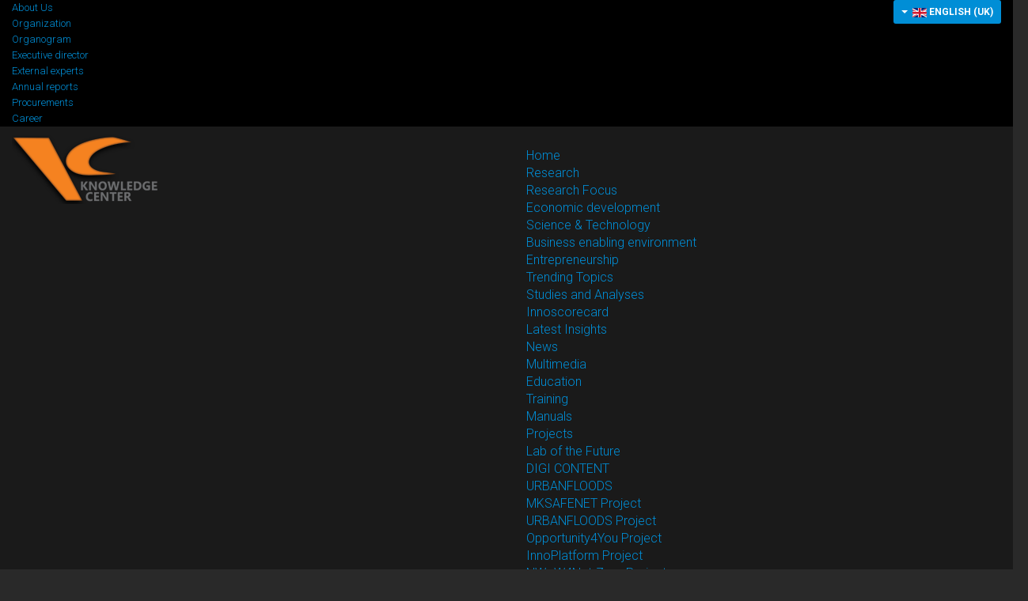

--- FILE ---
content_type: text/html; charset=utf-8
request_url: http://www.knowledge-center.org/index.php/en/trainings-en/training/773-erasmus-yes-c-c-project-is-ending
body_size: 39607
content:
<!DOCTYPE html>
<html prefix="og: http://ogp.me/ns# fb: http://ogp.me/ns/fb# knowledge-center: http://ogp.me/ns/fb/knowledge-center#" xmlns="http://www.w3.org/1999/xhtml" xml:lang="en-gb" lang="en-gb" dir="ltr">
<head>
		
<meta http-equiv="X-UA-Compatible" content="IE=edge">
<meta name="viewport" content="width=device-width, initial-scale=1.0" />
<base href="http://www.knowledge-center.org/index.php/en/trainings-en/training/773-erasmus-yes-c-c-project-is-ending" />
	<meta http-equiv="content-type" content="text/html; charset=utf-8" />
	<meta name="author" content="Super User" />
	<meta name="description" content="ckmorg" />
	<meta name="generator" content="Joomla! - Open Source Content Management" />
	<title>Erasmus+ YES C+C Project is ending!</title>
	<link href="/media/sourcecoast/css/sc_bootstrap.css" rel="stylesheet" type="text/css" />
	<link href="/media/sourcecoast/css/common.css" rel="stylesheet" type="text/css" />
	<link href="/plugins/system/jce/css/content.css?b611152c63d5bc688b574e25591f6bc4" rel="stylesheet" type="text/css" />
	<link href="/templates/jm-internet/css/bootstrap.31.css" rel="stylesheet" type="text/css" />
	<link href="/templates/jm-internet/css/bootstrap_responsive.31.css" rel="stylesheet" type="text/css" />
	<link href="/templates/jm-internet/css/template.31.css" rel="stylesheet" type="text/css" />
	<link href="/templates/jm-internet/css/offcanvas.31.css" rel="stylesheet" type="text/css" />
	<link href="/templates/jm-internet/css/template_responsive.31.css" rel="stylesheet" type="text/css" />
	<link href="//fonts.googleapis.com/css?family=Roboto:400,300,400italic,500,700,900" rel="stylesheet" type="text/css" />
	<link href="//fonts.googleapis.com/css?family=Roboto+Condensed:700" rel="stylesheet" type="text/css" />
	<link href="/modules/mod_djmegamenu/themes/default/css/djmegamenu.css" rel="stylesheet" type="text/css" />
	<link href="/modules/mod_djmegamenu/assets/css/animations.css" rel="stylesheet" type="text/css" />
	<link href="/modules/mod_djmegamenu/assets/css/offcanvas.css" rel="stylesheet" type="text/css" />
	<link href="/modules/mod_djmegamenu/mobilethemes/dark/djmobilemenu.css" rel="stylesheet" type="text/css" />
	<link href="//maxcdn.bootstrapcdn.com/font-awesome/4.5.0/css/font-awesome.min.css" rel="stylesheet" type="text/css" />
	<link href="/media/mod_languages/css/template.css?b611152c63d5bc688b574e25591f6bc4" rel="stylesheet" type="text/css" />
	<link href="/modules/mod_djmegamenu/themes/classic/css/djmegamenu.css" rel="stylesheet" type="text/css" />
	<link href="/templates/jm-internet/css/custom.31.css" rel="stylesheet" type="text/css" />
	<style type="text/css">
		.dj-hideitem, li.item-1064, li.item-1221, li.item-1222, li.item-1223, li.item-1224, li.item-1225, li.item-1226, li.item-1227, li.item-1228, li.item-1229, li.item-1230, li.item-1104, li.item-1231, li.item-1232 { display: none !important; }

			#dj-megamenu299mobile { display: none; }
		@media (max-width: 979px) {
			#dj-megamenu299, #dj-megamenu299sticky, #dj-megamenu299placeholder { display: none; }
			#dj-megamenu299mobile { display: block; }
		}
	
			#dj-megamenu300mobile { display: none; }
		@media (max-width: 979px) {
			#dj-megamenu300, #dj-megamenu300sticky, #dj-megamenu300placeholder { display: none; }
			#dj-megamenu300mobile { display: block; }
		}
	
	</style>
	<script src="/media/jui/js/jquery.min.js?b611152c63d5bc688b574e25591f6bc4" type="text/javascript"></script>
	<script src="/media/jui/js/jquery-noconflict.js?b611152c63d5bc688b574e25591f6bc4" type="text/javascript"></script>
	<script src="/media/jui/js/jquery-migrate.min.js?b611152c63d5bc688b574e25591f6bc4" type="text/javascript"></script>
	<script src="/media/jui/js/bootstrap.min.js?b611152c63d5bc688b574e25591f6bc4" type="text/javascript"></script>
	<script src="/media/system/js/caption.js?b611152c63d5bc688b574e25591f6bc4" type="text/javascript"></script>
	<script src="/components/com_jfbconnect/includes/jfbconnect.js?v=6" type="text/javascript"></script>
	<script src="/media/sourcecoast/js/jq-bootstrap-1.8.3.js" type="text/javascript"></script>
	<script src="/media/jui/js/jquery.ui.core.min.js?b611152c63d5bc688b574e25591f6bc4" type="text/javascript"></script>
	<script src="/media/jui/js/jquery.ui.sortable.min.js?b611152c63d5bc688b574e25591f6bc4" type="text/javascript"></script>
	<script src="/plugins/system/ef4_jmframework/includes/assets/template/js/layout.js" type="text/javascript"></script>
	<script src="/templates/jm-internet/js/scripts.js" type="text/javascript"></script>
	<script src="/modules/mod_djmegamenu/assets/js/jquery.djmegamenu.js" type="text/javascript" defer="defer"></script>
	<script src="/modules/mod_djmegamenu/assets/js/jquery.djmobilemenu.js" type="text/javascript" defer="defer"></script>
	<script type="text/javascript">
jQuery(function($){ initTooltips(); $("body").on("subform-row-add", initTooltips); function initTooltips (event, container) { container = container || document;$(container).find(".hasTooltip").tooltip({"html": true,"container": "body"});} });jQuery(window).on('load',  function() {
				new JCaption('img.caption');
			});
	(function(){
		var cb = function() {
			var add = function(css) {
				var ss = document.styleSheets;
			    for (var i = 0; i < ss.length; i++) {
			        if (ss[i].href == css) return;
			    }
				var l = document.createElement('link'); l.rel = 'stylesheet';
				l.href = css;
				var h = document.getElementsByTagName('head')[0]; h.appendChild(l);
			}
			add('/media/djextensions/css/animate.min.css');
			add('/media/djextensions/css/animate.ext.css');
		};
		var raf = requestAnimationFrame || mozRequestAnimationFrame || webkitRequestAnimationFrame || msRequestAnimationFrame;
		if (raf) raf(cb);
		else window.addEventListener('load', cb);
	})();
	(function(){
		var cb = function() {
			var add = function(css) {
				var ss = document.styleSheets;
			    for (var i = 0; i < ss.length; i++) {
			        if (ss[i].href == css) return;
			    }
				var l = document.createElement('link'); l.rel = 'stylesheet';
				l.href = css;
				var h = document.getElementsByTagName('head')[0]; h.appendChild(l);
			}
			add('/media/djextensions/css/animate.min.css');
			add('/media/djextensions/css/animate.ext.css');
		};
		var raf = requestAnimationFrame || mozRequestAnimationFrame || webkitRequestAnimationFrame || msRequestAnimationFrame;
		if (raf) raf(cb);
		else window.addEventListener('load', cb);
	})();
	</script>
	<script type="text/javascript">jfbc.login.logout_facebook = false;
jfbc.base = 'http://www.knowledge-center.org/';
jfbc.return_url = 'L2luZGV4LnBocC9lbi90cmFpbmluZ3MtZW4vdHJhaW5pbmcvNzczLWVyYXNtdXMteWVzLWMtYy1wcm9qZWN0LWlzLWVuZGluZw==';
jfbc.login.scope = 'email';
jfbc.login.show_modal = '0';
jfbc.login.use_popup = true;
jfbc.login.auto = '0';
jfbc.login.logged_in = false;
jfbc.token = '27a33139a8a09322161d563a4da390ac';
jfbc.init();
</script>
	<meta property="og:url" content="http://www.knowledge-center.org/index.php/en/trainings-en/training/773-erasmus-yes-c-c-project-is-ending"/><meta property="og:title" content="Erasmus+ YES C+C Project is ending!"/><meta property="og:description" content="ckmorg"/><meta property="og:type" content="article"/><meta property="fb:app_id" content="318769558742652"/><meta property="og:locale" content="en_gb"/><meta property="og:site_name" content="ckmorg"/>
	
	<link rel="stylesheet" href="/media/sourcecoast/css/jfbconnect.css" type="text/css" />
	
	
	
	<meta property="og:image" content="http://www.knowledge-center.org/images/Slika_1.png" />
	
	

	<link href="http://www.knowledge-center.org/images/logoKC1.png" rel="Shortcut Icon" />
<script async src="https://www.googletagmanager.com/gtag/js?id=UA-109722081-1"></script>
<script>
  window.dataLayer = window.dataLayer || [];
  function gtag(){dataLayer.push(arguments);}
  gtag('js', new Date());

  gtag('config', 'UA-109722081-1');
</script></head>
<body class=" off-canvas-right topbar "><div id="fb-root"></div>
<script type="text/javascript">
  
  window.fbAsyncInit = function() {
    FB.init({version: 'v2.8',appId: '318769558742652', status: false, cookie: true, xfbml: true});
FB.Event.subscribe('comment.create', jfbc.social.facebook.comment.create);
FB.Event.subscribe('comment.remove', jfbc.social.facebook.comment.remove);
  };
  (function(d, s, id){
     var js, fjs = d.getElementsByTagName(s)[0];
     if (d.getElementById(id)) {return;}
     js = d.createElement(s); js.id = id;
     js.src = "//connect.facebook.net/en_GB/sdk.js";
     fjs.parentNode.insertBefore(js, fjs);
   }(document, 'script', 'facebook-jssdk'));
</script>
	<div id="jm-allpage">
									
<div id="jm-offcanvas">
	<div id="jm-offcanvas-toolbar">
		<a class="toggle-nav close-menu"><span class="icon-remove"></span></a>
	</div>
	<div id="jm-offcanvas-content">
			<div class="jm-module ">
		<div  class="jm-module-in">
					    <div class="jm-module-content clearfix notitle">
		    	<ul class="nav menu mod-list">
<li class="item-1064 active deeper parent"><a href="/index.php/en/about-us" >About Us</a><ul class="nav-child unstyled small"><li class="item-1065"><a href="/index.php/en/about-us/organization" >Organization</a></li><li class="item-1066"><a href="/index.php/en/about-us/organogram" >Organogram </a></li><li class="item-1067"><a href="/index.php/en/about-us/executive-director" >Executive director</a></li><li class="item-1069"><a href="/index.php/en/about-us/external-experts-en" >External experts</a></li><li class="item-1070"><a href="/index.php/en/about-us/annual-reports-en" >Annual reports</a></li><li class="item-1176"><a href="/index.php/en/about-us/procurements-en" class="h3">Procurements</a></li><li class="item-1188"><a href="/index.php/en/about-us/career-en" class="h3">Career</a></li></ul></li></ul>
	      
		    </div>
		</div>
	</div>
		<div class="jm-module ">
		<div  class="jm-module-in">
					    <div class="jm-module-content clearfix notitle">
		    	<ul class="nav menu mod-list">
<li class="item-1091 default active"><a href="/index.php/en/" >Home</a></li><li class="item-1221 deeper parent"><a href="/index.php/en/about-us-2" >About Us</a><ul class="nav-child unstyled small"><li class="item-1222"><a href="/index.php/en/about-us-2/organization" >Organization</a></li><li class="item-1223"><a href="/index.php/en/about-us-2/organogram" >Organogram </a></li><li class="item-1224"><a href="/index.php/en/about-us-2/executive-director" >Executive director</a></li><li class="item-1225"><a href="/index.php/en/about-us-2/external-experts-en" >External experts</a></li><li class="item-1226"><a href="/index.php/en/about-us-2/annual-reports-en" >Annual reports</a></li><li class="item-1227"><a href="/index.php/en/about-us-2/procurements-en" class="h3">Procurements</a></li><li class="item-1228"><a href="/index.php/en/about-us-2/career-en" class="h3">Career</a></li><li class="item-1229"><a href="/index.php/en/about-us-2/events-en" >Events</a></li><li class="item-1230"><a href="/index.php/en/about-us-2/news1" >News</a></li></ul></li><li class="item-1074 deeper parent"><a href="/index.php/en/research-en" >Research</a><ul class="nav-child unstyled small"><li class="item-1075 parent"><a href="/index.php/en/research-en/research-focus-en" >Research Focus</a></li><li class="item-1080"><a href="/index.php/en/research-en/trending-topics-en" >Trending Topics</a></li><li class="item-1164"><a href="/index.php/en/research-en/published-research-en" >Studies and Analyses</a></li><li class="item-1207"><a href="/index.php/en/research-en/innoscorecard" >Innoscorecard</a></li></ul></li><li class="item-1081 deeper parent"><a href="/index.php/en/latest-insights-en" >Latest Insights</a><ul class="nav-child unstyled small"><li class="item-1104"><a href="/index.php/en/latest-insights-en/news1" >News</a></li><li class="item-1084"><a href="/index.php/en/latest-insights-en/multimedia-en" >Multimedia</a></li></ul></li><li class="item-1191 deeper parent"><a href="/index.php/en/trainings-en" >Education</a><ul class="nav-child unstyled small"><li class="item-1231 current"><a href="/index.php/en/trainings-en/training" >Training</a></li><li class="item-1232"><a href="/index.php/en/trainings-en/manuals" >Manuals</a></li></ul></li><li class="item-1085 deeper parent"><a href="/index.php/en/projects-en" >Projects</a><ul class="nav-child unstyled small"><li class="item-1255"><a href="/index.php/en/projects-en/lotf-en" >Lab of the Future</a></li><li class="item-1254"><a href="/index.php/en/projects-en/digicontent-en" >DIGI CONTENT</a></li><li class="item-1253"><a href="/index.php/en/projects-en/urbanfloods-en" >URBANFLOODS</a></li><li class="item-1246"><a href="/index.php/en/projects-en/mksafenet-project-en" >MKSAFENET Project</a></li><li class="item-1247"><a href="/index.php/en/projects-en/urbanfloods-project-en" >URBANFLOODS Project</a></li><li class="item-1245"><a href="/index.php/en/projects-en/opportunity4you-project-en" >Opportunity4You Project</a></li><li class="item-1103"><a href="/index.php/en/projects-en/innoplatform-project-en" >InnoPlatform Project</a></li><li class="item-1244"><a href="/index.php/en/projects-en/nwow4netzero-project-en" >NWoW4Net-Zero Project</a></li><li class="item-1203"><a href="/index.php/en/projects-en/innoplatform-project-en-2" >Circular HRM Project</a></li><li class="item-1102"><a href="/index.php/en/projects-en/i-3-en" >I3 Project</a></li></ul></li><li class="item-1086"><a href="/index.php/en/partners-en" >Partners</a></li></ul>
	      
		    </div>
		</div>
	</div>
	
	</div>
</div>						<div id="jm-mainpage">
																		
<div id="jm-top-bar" class="">
	<div class="container-fluid">
		<div class="row-fluid">
						<div id="jm-top-bar1" class="pull-left span6">
				<ul id="dj-megamenu300" class="dj-megamenu dj-megamenu-classic  top_menu_class" data-options='{"wrap":null,"animIn":"fadeInUp","animOut":"zoomOut","animSpeed":"normal","openDelay":"250","closeDelay":"500","event":"mouseenter","fixed":"0","offset":"0","theme":"classic","direction":"ltr","wcag":"1"}' data-trigger="979">
<li class="dj-up itemid1064 first parent"><a class="dj-up_a  " href="/index.php/en/about-us" ><span class="dj-drop" >About Us<i class="arrow" aria-hidden="true"></i></span></a><div class="dj-subwrap  single_column subcols1"><div class="dj-subwrap-in" style="width:200px;"><div class="dj-subcol" style="width:200px"><ul class="dj-submenu"><li class="itemid1065 first"><a href="/index.php/en/about-us/organization" >Organization</a></li><li class="itemid1066"><a href="/index.php/en/about-us/organogram" >Organogram </a></li><li class="itemid1067"><a href="/index.php/en/about-us/executive-director" >Executive director</a></li><li class="itemid1069"><a href="/index.php/en/about-us/external-experts-en" >External experts</a></li><li class="itemid1070"><a href="/index.php/en/about-us/annual-reports-en" >Annual reports</a></li><li class="itemid1176"><a class=" h3" href="/index.php/en/about-us/procurements-en" >Procurements</a></li><li class="itemid1188"><a class=" h3" href="/index.php/en/about-us/career-en" >Career</a></li></ul></div><div style="clear:both;height:0"></div></div></div></li></ul>



	<div id="dj-megamenu300mobile" class="dj-megamenu-select dj-megamenu-select-dark select-button  top_menu_class">
		<a href="#" class="dj-mobile-open-btn" aria-label="Open mobile menu"><i class="fa fa-bars" aria-hidden="true"></i></a>
	</div>


			</div>
									<div id="jm-top-bar2" class="pull-right span6">
				    <div class="jm-module-raw ">
        <div class="mod-languages">

	<div class="btn-group">
														<a href="#" data-toggle="dropdown" class="btn dropdown-toggle">
					<span class="caret"></span>
											&nbsp;<img src="/media/mod_languages/images/en.gif" alt="" />										English (UK)				</a>
							<ul class="lang-block dropdown-menu" dir="ltr">
									<li>
				<a href="/index.php/mk/">
											<img src="/media/mod_languages/images/mk_mk.gif" alt="" />									Македонски				</a>
				</li>
																<li class="lang-active">
				<a href="http://www.knowledge-center.org/index.php/en/trainings-en/training/773-erasmus-yes-c-c-project-is-ending">
											<img src="/media/mod_languages/images/en.gif" alt="" />									English (UK)				</a>
				</li>
							</ul>
	</div>

</div>
    </div>

			</div>
					</div>
	</div>
</div>
									
<header id="jm-header-wrapper" class="">

		<div id="jm-logo-nav" class="container-fluid">
			        <div id="jm-logo-sitedesc" class="pull-left">
	            	            <div id="jm-logo">
	                <a href="http://www.knowledge-center.org/">
	                    	                    <img src="http://www.knowledge-center.org/images/logoKC1.png" alt="ckmorg" />
	                    	                </a>
	            </div>
	            	            	        </div>
                		<nav id="jm-top-menu-nav" class="pull-right ">
			    <div class="jm-module-raw ">
        <ul id="dj-megamenu299" class="dj-megamenu dj-megamenu-default " data-options='{"wrap":null,"animIn":"zoomInY","animOut":"fadeOutUp","animSpeed":"fast","openDelay":"0","closeDelay":"0","event":"mouseenter","fixed":"0","offset":"0","theme":"default","direction":"ltr","wcag":"1"}' data-trigger="979">
<li class="dj-up itemid1091 first"><a class="dj-up_a  " href="/index.php/en/" ><span >Home</span></a></li><li class="dj-up itemid1221 parent dj-hideitem"><a class="dj-up_a  " href="/index.php/en/about-us-2" ><span class="dj-drop" >About Us<i class="arrow" aria-hidden="true"></i></span></a><div class="dj-subwrap  single_column subcols1"><div class="dj-subwrap-in" style="width:200px;"><div class="dj-subcol" style="width:200px"><ul class="dj-submenu"><li class="itemid1222 first dj-hideitem"><a href="/index.php/en/about-us-2/organization" >Organization</a></li><li class="itemid1223 dj-hideitem"><a href="/index.php/en/about-us-2/organogram" >Organogram </a></li><li class="itemid1224 dj-hideitem"><a href="/index.php/en/about-us-2/executive-director" >Executive director</a></li><li class="itemid1225 dj-hideitem"><a href="/index.php/en/about-us-2/external-experts-en" >External experts</a></li><li class="itemid1226 dj-hideitem"><a href="/index.php/en/about-us-2/annual-reports-en" >Annual reports</a></li><li class="itemid1227 dj-hideitem"><a class=" h3" href="/index.php/en/about-us-2/procurements-en" >Procurements</a></li><li class="itemid1228 dj-hideitem"><a class=" h3" href="/index.php/en/about-us-2/career-en" >Career</a></li><li class="itemid1229 dj-hideitem"><a href="/index.php/en/about-us-2/events-en" >Events</a></li><li class="itemid1230 dj-hideitem"><a href="/index.php/en/about-us-2/news1" >News</a></li></ul></div><div style="clear:both;height:0"></div></div></div></li><li class="dj-up itemid1074 parent"><a class="dj-up_a  " href="/index.php/en/research-en" ><span class="dj-drop" >Research<i class="arrow" aria-hidden="true"></i></span></a><div class="dj-subwrap  multiple_cols subcols2"><div class="dj-subwrap-in" style="width:600px;"><div class="dj-subcol" style="width:300px"><ul class="dj-submenu"><li class="itemid1075 first parent"><a class="dj-more " href="/index.php/en/research-en/research-focus-en" >Research Focus<i class="arrow" aria-hidden="true"></i></a><ul class="dj-subtree"><li class="itemid1076 first"><a href="/index.php/en/research-en/research-focus-en/economic-development-en" >Economic development</a></li><li class="itemid1077"><a href="/index.php/en/research-en/research-focus-en/science-and-technology-en" >Science &amp; Technology</a></li><li class="itemid1078"><a href="/index.php/en/research-en/research-focus-en/business-enabling-environment-en" >Business enabling environment</a></li><li class="itemid1079"><a href="/index.php/en/research-en/research-focus-en/entrepreneurship-en" >Entrepreneurship</a></li></ul></li></ul></div><div class="dj-subcol" style="width:300px"><ul class="dj-submenu"><li class="itemid1080 first"><a href="/index.php/en/research-en/trending-topics-en" >Trending Topics</a></li><li class="itemid1164"><a href="/index.php/en/research-en/published-research-en" >Studies and Analyses</a></li><li class="itemid1207"><a href="/index.php/en/research-en/innoscorecard" >Innoscorecard</a></li></ul></div><div style="clear:both;height:0"></div></div></div></li><li class="dj-up itemid1081 parent"><a class="dj-up_a  " href="/index.php/en/latest-insights-en" ><span class="dj-drop" >Latest Insights<i class="arrow" aria-hidden="true"></i></span></a><div class="dj-subwrap  single_column subcols1"><div class="dj-subwrap-in" style="width:200px;"><div class="dj-subcol" style="width:200px"><ul class="dj-submenu"><li class="itemid1104 first"><a href="/index.php/en/latest-insights-en/news1" >News</a></li><li class="itemid1084"><a href="/index.php/en/latest-insights-en/multimedia-en" >Multimedia</a></li></ul></div><div style="clear:both;height:0"></div></div></div></li><li class="dj-up itemid1191 active parent"><a class="dj-up_a active " href="/index.php/en/trainings-en" ><span class="dj-drop" >Education<i class="arrow" aria-hidden="true"></i></span></a><div class="dj-subwrap  single_column subcols1"><div class="dj-subwrap-in" style="width:200px;"><div class="dj-subcol" style="width:200px"><ul class="dj-submenu"><li class="itemid1231 first current active"><a class="active " href="/index.php/en/trainings-en/training" >Training</a></li><li class="itemid1232"><a href="/index.php/en/trainings-en/manuals" >Manuals</a></li></ul></div><div style="clear:both;height:0"></div></div></div></li><li class="dj-up itemid1085 parent"><a class="dj-up_a  " href="/index.php/en/projects-en" ><span class="dj-drop" >Projects<i class="arrow" aria-hidden="true"></i></span></a><div class="dj-subwrap  single_column subcols1"><div class="dj-subwrap-in" style="width:200px;"><div class="dj-subcol" style="width:200px"><ul class="dj-submenu"><li class="itemid1255 first"><a href="/index.php/en/projects-en/lotf-en" >Lab of the Future</a></li><li class="itemid1254"><a href="/index.php/en/projects-en/digicontent-en" >DIGI CONTENT</a></li><li class="itemid1253"><a href="/index.php/en/projects-en/urbanfloods-en" >URBANFLOODS</a></li><li class="itemid1246"><a href="/index.php/en/projects-en/mksafenet-project-en" >MKSAFENET Project</a></li><li class="itemid1247"><a href="/index.php/en/projects-en/urbanfloods-project-en" >URBANFLOODS Project</a></li><li class="itemid1245"><a href="/index.php/en/projects-en/opportunity4you-project-en" >Opportunity4You Project</a></li><li class="itemid1103"><a href="/index.php/en/projects-en/innoplatform-project-en" >InnoPlatform Project</a></li><li class="itemid1244"><a href="/index.php/en/projects-en/nwow4netzero-project-en" >NWoW4Net-Zero Project</a></li><li class="itemid1203"><a href="/index.php/en/projects-en/innoplatform-project-en-2" >Circular HRM Project</a></li><li class="itemid1102"><a href="/index.php/en/projects-en/i-3-en" >I3 Project</a></li></ul></div><div style="clear:both;height:0"></div></div></div></li><li class="dj-up itemid1086"><a class="dj-up_a  " href="/index.php/en/partners-en" ><span >Partners</span></a></li></ul>



	<div id="dj-megamenu299mobile" class="dj-megamenu-offcanvas dj-megamenu-offcanvas-dark ">
		<a href="#" class="dj-mobile-open-btn" aria-label="Open mobile menu"><i class="fa fa-bars" aria-hidden="true"></i></a>
		
		<aside class="dj-offcanvas dj-offcanvas-dark " data-effect="3">
			<div class="dj-offcanvas-top">
				<a href="#" class="dj-offcanvas-close-btn" aria-label="Close mobile menu"><i class="fa fa-close" aria-hidden="true"></i></a>
			</div>
						
						
			<div class="dj-offcanvas-content">			
				<ul class="dj-mobile-nav dj-mobile-dark ">
<li class="dj-mobileitem itemid-1091"><a href="/index.php/en/" >Home</a></li><li class="dj-mobileitem itemid-1221 deeper parent"><a href="/index.php/en/about-us-2" >About Us</a><ul class="dj-mobile-nav-child"><li class="dj-mobileitem itemid-1222"><a href="/index.php/en/about-us-2/organization" >Organization</a></li><li class="dj-mobileitem itemid-1223"><a href="/index.php/en/about-us-2/organogram" >Organogram </a></li><li class="dj-mobileitem itemid-1224"><a href="/index.php/en/about-us-2/executive-director" >Executive director</a></li><li class="dj-mobileitem itemid-1225"><a href="/index.php/en/about-us-2/external-experts-en" >External experts</a></li><li class="dj-mobileitem itemid-1226"><a href="/index.php/en/about-us-2/annual-reports-en" >Annual reports</a></li><li class="dj-mobileitem itemid-1227"><a class=" h3" href="/index.php/en/about-us-2/procurements-en" >Procurements</a></li><li class="dj-mobileitem itemid-1228"><a class=" h3" href="/index.php/en/about-us-2/career-en" >Career</a></li><li class="dj-mobileitem itemid-1229"><a href="/index.php/en/about-us-2/events-en" >Events</a></li><li class="dj-mobileitem itemid-1230"><a href="/index.php/en/about-us-2/news1" >News</a></li></ul></li><li class="dj-mobileitem itemid-1074 deeper parent"><a href="/index.php/en/research-en" >Research</a><ul class="dj-mobile-nav-child"><li class="dj-mobileitem itemid-1075 deeper parent"><a href="/index.php/en/research-en/research-focus-en" >Research Focus</a><ul class="dj-mobile-nav-child"><li class="dj-mobileitem itemid-1076"><a href="/index.php/en/research-en/research-focus-en/economic-development-en" >Economic development</a></li><li class="dj-mobileitem itemid-1077"><a href="/index.php/en/research-en/research-focus-en/science-and-technology-en" >Science &amp; Technology</a></li><li class="dj-mobileitem itemid-1078"><a href="/index.php/en/research-en/research-focus-en/business-enabling-environment-en" >Business enabling environment</a></li><li class="dj-mobileitem itemid-1079"><a href="/index.php/en/research-en/research-focus-en/entrepreneurship-en" >Entrepreneurship</a></li></ul></li><li class="dj-mobileitem itemid-1080"><a href="/index.php/en/research-en/trending-topics-en" >Trending Topics</a></li><li class="dj-mobileitem itemid-1164"><a href="/index.php/en/research-en/published-research-en" >Studies and Analyses</a></li><li class="dj-mobileitem itemid-1207"><a href="/index.php/en/research-en/innoscorecard" >Innoscorecard</a></li></ul></li><li class="dj-mobileitem itemid-1081 deeper parent"><a href="/index.php/en/latest-insights-en" >Latest Insights</a><ul class="dj-mobile-nav-child"><li class="dj-mobileitem itemid-1104 dj-hideitem"><a href="/index.php/en/latest-insights-en/news1" >News</a></li><li class="dj-mobileitem itemid-1084"><a href="/index.php/en/latest-insights-en/multimedia-en" >Multimedia</a></li></ul></li><li class="dj-mobileitem itemid-1191 active deeper parent"><a href="/index.php/en/trainings-en" >Education</a><ul class="dj-mobile-nav-child"><li class="dj-mobileitem itemid-1231 current active dj-hideitem"><a href="/index.php/en/trainings-en/training" >Training</a></li><li class="dj-mobileitem itemid-1232 dj-hideitem"><a href="/index.php/en/trainings-en/manuals" >Manuals</a></li></ul></li><li class="dj-mobileitem itemid-1085 deeper parent"><a href="/index.php/en/projects-en" >Projects</a><ul class="dj-mobile-nav-child"><li class="dj-mobileitem itemid-1255"><a href="/index.php/en/projects-en/lotf-en" >Lab of the Future</a></li><li class="dj-mobileitem itemid-1254"><a href="/index.php/en/projects-en/digicontent-en" >DIGI CONTENT</a></li><li class="dj-mobileitem itemid-1253"><a href="/index.php/en/projects-en/urbanfloods-en" >URBANFLOODS</a></li><li class="dj-mobileitem itemid-1246"><a href="/index.php/en/projects-en/mksafenet-project-en" >MKSAFENET Project</a></li><li class="dj-mobileitem itemid-1247"><a href="/index.php/en/projects-en/urbanfloods-project-en" >URBANFLOODS Project</a></li><li class="dj-mobileitem itemid-1245"><a href="/index.php/en/projects-en/opportunity4you-project-en" >Opportunity4You Project</a></li><li class="dj-mobileitem itemid-1103"><a href="/index.php/en/projects-en/innoplatform-project-en" >InnoPlatform Project</a></li><li class="dj-mobileitem itemid-1244"><a href="/index.php/en/projects-en/nwow4netzero-project-en" >NWoW4Net-Zero Project</a></li><li class="dj-mobileitem itemid-1203"><a href="/index.php/en/projects-en/innoplatform-project-en-2" >Circular HRM Project</a></li><li class="dj-mobileitem itemid-1102"><a href="/index.php/en/projects-en/i-3-en" >I3 Project</a></li></ul></li><li class="dj-mobileitem itemid-1086"><a href="/index.php/en/partners-en" >Partners</a></li></ul>
			</div>
			
						
			<div class="dj-offcanvas-end" tabindex="0"></div>
		</aside>
	</div>

    </div>

		</nav>
			</div>
	
		
	
</header>
									<div id="jm-system-message"><div class="container-fluid"><div id="system-message-container">
	</div>
</div></div>									
									
									<div id="jm-main">
	<div class="container-fluid">
				<div class="row-fluid">
			<div id="jm-content" class="span12" data-xtablet="span12" data-tablet="span12" data-mobile="span12">
												<div id="jm-maincontent">
										<div class="item-page" itemscope itemtype="https://schema.org/Article">
	<meta itemprop="inLanguage" content="en-GB" />
	
		
			<div class="page-header">
					<h2 itemprop="headline">
				Erasmus+ YES C+C Project is ending!			</h2>
									</div>
					
		<div style="position: relative; top:0px; left:0px; z-index: 99;" class="scsocialbuttons standard"><div class="sourcecoast facebook share jfbcshare jfbcsharedialog"><div class="fb-share-button" data-href="http://www.knowledge-center.org/index.php/en/trainings-en/training/773-erasmus-yes-c-c-project-is-ending" data-type="button" data-size="large" data-mobile-iframe="false"></div></div></div><div style="clear:both"></div>
						<dl class="article-info muted">

		
			<dt class="article-info-term">
									Details							</dt>

			
			
										<dd class="category-name">
																		Category: <a href="/index.php/en/trainings-en/training" itemprop="genre">News</a>							</dd>			
										
			
		
												<dd class="create">
					<span class="icon-calendar" aria-hidden="true"></span>
					<time datetime="2023-02-21T10:11:38+00:00" itemprop="dateCreated">
						Created: 21 February 2023					</time>
			</dd>			
			
										<dd class="hits">
					<span class="icon-eye-open" aria-hidden="true"></span>
					<meta itemprop="interactionCount" content="UserPageVisits:2099" />
					Hits: 2099			</dd>						</dl>
	
	
		
							<div class="pull-left item-image"> <img
		 src="/images/Slika_1.png" alt="" itemprop="image"/> </div>
			<div itemprop="articleBody">
		<p>The 4th (final) Transnational Project Meeting (TPM) of the Erasmus+ YES C+C Project “Enhancing creative, cultural and innovation skills for adults” took place in Münster (Germany) on January 31st – February 1st. The meeting was organised by Holly Dagnan and Arndt Selders from Bennohaus, consortium partner.&nbsp;</p>
 
<p>&nbsp;</p>
<p>During the two-day meeting, the Project Consortium (PC) had the opportunity to discuss the next steps before the end of the project. At&nbsp;the first day of the meeting, the PC worked on the different elements of the preparation of the final report: checking the deadlines, sharing their feedback after implementation and exchanging about the Multiplier Event feedback/plans. During the morning of the second day of the meeting, besides other feedbacks about implementation, PC focused on communication, future plans and new common projects continued. The meeting ended with the distribution of certificates of attendance.</p>
<p>Visits</p>
<p>Project representatives also had the opportunity to make a study visit to the B-Side Culture Association, an inspiring socio-cultural center located at the edge of the Dortmund-Ems canal, in the city center of Münster.&nbsp; In the morning of the second day (February 1st), the PC was honored to be greeted by Münster Mayor Angela Stähler in the Hall of Peace. The&nbsp;Historical City Hall of&nbsp;Münster&nbsp;was one of the theatres of the negotiations of the&nbsp;Peace of Westphalia&nbsp;which concluded the&nbsp;Thirty Years' War&nbsp;in Western Europe and the&nbsp;Eighty Years' War&nbsp;between&nbsp;Spain&nbsp;and the&nbsp;Republic of the Seven United Netherlands. It was the site of the&nbsp;Peace of Münster&nbsp;of 1648. Such an interesting visit to learn about European History, Peace and Democratic Values so&nbsp;necessary&nbsp;today. Afterwards, the PC get the opportunity to visit the City Museum Münster and LWL Museum.</p>
<p><img src="/images/slika_2.png" alt="slika 2" /></p>
<p>&nbsp;City</p>
<p>Münster is an independent city in North Rhine-Westphalia, Germany. It is in the Northern part of the state and is considered to be the cultural centre of the Westphalian region. It is also capital of the local government region Münsterland. Münster was the location of the Anabaptist rebellion during the Protestant Reformation and the site of the signing of the Treaty of Westphalia in 1648 ending the Thirty Years' War. Today it is known as the bicycle capital of Germany. Münster gained the status of a Großstadt (major city) with more than 100,000 inhabitants in 1915. Currently there are over 317.000 people living in the city, with about 66.000 students, only some of whom are recorded in the official population statistics as having their primary residence in Münster.</p>
<p>Conclusion</p>
<p>The Final Transnational Project Meeting of Erasmus+ YES C+C Project was a great occasion for the PC to meet again and many fruitful results were accomplished in the course of the meeting. Looking forward to future collaborations!</p>
<p>&nbsp;</p>
<p><span style="text-decoration: underline;"></span></p>	</div>

	
	<ul class="pager pagenav">
	<li class="previous">
		<a class="hasTooltip" title="EUSAIR POPRI YOUTH 2023 " aria-label="Previous article: EUSAIR POPRI YOUTH 2023 " href="/index.php/en/trainings-en/training/774-eusair-popri-youth-2023" rel="prev">
			<span class="icon-chevron-left" aria-hidden="true"></span> <span aria-hidden="true">Prev</span>		</a>
	</li>
	<li class="next">
		<a class="hasTooltip" title=" The project NWoW4NetZero is progressing!" aria-label="Next article:  The project NWoW4NetZero is progressing!" href="/index.php/en/trainings-en/training/771-the-project-nwow4netzero-progressing" rel="next">
			<span aria-hidden="true">Next</span> <span class="icon-chevron-right" aria-hidden="true"></span>		</a>
	</li>
</ul>
							</div>

				</div>
											</div>
								</div>
	</div>
</div>
									
									
									
<div id="jm-footer-mod" class="">
	<div class="container-fluid">
		<div id="jm-footer-mod-in">
			
<div class="row-fluid jm-flexiblock jm-footer-mod"><div class="span2"  data-default="span2" data-wide="span3" data-normal="span3" data-xtablet="span4" data-tablet="span50" data-mobile="span100">	<div class="jm-module dark-ms">
		<div  class="jm-module-in">
					    <div class="jm-module-content clearfix notitle">
		    	

<div class="customdark-ms"  >
	<p><img src="/images/logo-ckm2.png" alt="Purity III" /></p></div>
	      
		    </div>
		</div>
	</div>
	</div><div class="span2"  data-default="span2" data-wide="span9" data-normal="span9" data-xtablet="span8" data-tablet="span50" data-mobile="span100 first-span">	<div class="jm-module dark-ms">
		<div  class="jm-module-in">
					    <div class="jm-module-content clearfix notitle">
		    	

<div class="customdark-ms"  >
	<h3><em>The Center for Knowledge Management an exceptional partner in developing of new ideas and implementing local and international projects</em></h3></div>
	      
		    </div>
		</div>
	</div>
	</div><div class="span2"  data-default="span2" data-wide="span3 first-span" data-normal="span3 first-span" data-xtablet="span6 first-span" data-tablet="span50 first-span" data-mobile="span100 first-span">	<div class="jm-module dark-ms">
		<div  class="jm-module-in">
					   		<h3 class="jm-title "><span>ABOUT</span></h3>
		   			    <div class="jm-module-content clearfix ">
		    	

<div class="customdark-ms"  >
	<p>The Center for Knowledge Management (CKM) is a think-thank with an aim of enhancing and improving knowledge management processes in all societal spheres in Republic of Macedonia and the SEE region.</p></div>
	      
		    </div>
		</div>
	</div>
	</div><div class="span2"  data-default="span2" data-wide="span3" data-normal="span3" data-xtablet="span6" data-tablet="span50" data-mobile="span100 first-span">	<div class="jm-module dark-ms">
		<div  class="jm-module-in">
					   		<h3 class="jm-title "><span>CONTACT</span> US</h3>
		   			    <div class="jm-module-content clearfix ">
		    	

<div class="customdark-ms"  >
	<p>CENTER FOR KNOWLEDGE MANAGEMENT</p>
<p>11. October 25,&nbsp;</p>
<p>1000 Skopje,</p>
<p>Republic of Macedonia</p>
<p>+389 78 30 15 40</p>
<p>info@knowledge-center.org</p>
<p>+389 78 30 15 40</p></div>
	      
		    </div>
		</div>
	</div>
	</div><div class="span2"  data-default="span2" data-wide="span3" data-normal="span3" data-xtablet="span6 first-span" data-tablet="span50 first-span" data-mobile="span100 first-span">	<div class="jm-module dark-ms">
		<div  class="jm-module-in">
					   		<h3 class="jm-title "><span>STAY</span> INFORMED</h3>
		   			    <div class="jm-module-content clearfix ">
		    	

<div class="customdark-ms"  >
	<p>Receive periodic updates on CKM research, events, and publications.</p>
<form><input name="email" type="email" /></form>
<p class="readmore"><a class="btn" href="#">Subscribe</a></p></div>
	      
		    </div>
		</div>
	</div>
	</div><div class="span2"  data-default="span2" data-wide="span3" data-normal="span3" data-xtablet="span6" data-tablet="span50" data-mobile="span100 first-span">	<div class="jm-module dark-ms">
		<div  class="jm-module-in">
					   		<h3 class="jm-title "><span>STAY</span> CONNECTED</h3>
		   			    <div class="jm-module-content clearfix ">
		    	

<div class="customdark-ms"  >
	<div class="jm-socials"><a class="facebook" href="https://www.facebook.com/KnowledgeCenterKC" target="_blank" rel="noopener noreferrer"></a> <a class="twitter" href="https://twitter.com/KnowledgeCen" target="_blank" rel="noopener noreferrer"></a> <a class="linkedin" href="https://www.linkedin.com/company/center-for-knowledge-management/" target="_blank" rel="noopener noreferrer"></a></div></div>
	      
		    </div>
		</div>
	</div>
	</div></div>		</div>
	</div>
</div>
									
<footer id="jm-footer" class="">
	<div class="container-fluid">
		<div class="row-fluid">
					<div id="jm-copyrights" class="span6 ">
				

<div class="customdark-ms"  >
	<p>Copyright © Center for Knowledge Management 2011-2017. All Rights Reserved</p></div>

			</div>
						<div id="jm-poweredby" class="span6 text-right pull-right">
				<a href="http://www.joomla-monster.com/" target="_blank" title="Joomla Templates">Joomla Templates</a> by Joomla-Monster.com
			</div>
						<div id="jm-back-top">
				<a href="#top"><span>&nbsp;</span></a>
			</div>
					</div>
	</div>
</footer>									
							</div>
			</div>
<script>
(function(c,d){"JUri"in d||(d.JUri="http://www.knowledge-center.org/");c.addEventListener("click",function(a){var b=a.target?a.target.closest('[class*="ba-click-lightbox-form-"], [href*="ba-click-lightbox-form-"]'):null;if(b){a.preventDefault();if("pending"==b.clicked)return!1;b.clicked="pending";"formsAppClk"in window?formsAppClk.click(b):(a=document.createElement("script"),a.src=JUri+"components/com_baforms/assets/js/click-trigger.js",a.onload=function(){formsAppClk.click(b)},
c.head.append(a))}})})(document,window);
</script>
</body>
</html>

--- FILE ---
content_type: text/css
request_url: http://www.knowledge-center.org/templates/jm-internet/css/template.31.css
body_size: 7990
content:
.cf:before,
.cf:after {
  display: table;
  content: "";
  line-height: 0;
}
.cf:after {
  clear: both;
}
#jm-allpage {
  position: relative;
  background: #f4f4f4;
}
#jm-top-bar {
  background: #000000;
  color: #a5a5a5;
  font-size: 13px;
  line-height: 20px;
  font-weight: 300;
  width: 100%;
  z-index: 1000;
}
#jm-top-bar p {
  margin: 0;
}
#jm-top-bar #jm-top-bar1,
#jm-top-bar #jm-top-bar2 {
  padding-top: 16px;
  padding-bottom: 16px;
}
.headerbg #jm-top-bar {
  position: absolute;
  left: 0;
  right: 0;
  top: 0;
  background: rgba(0, 0, 0, 0.2);
}
#jm-top-bar1 .jm-module-raw {
  float: left;
  margin-right: 10px;
}
#jm-top-bar2 .jm-module-raw {
  float: right;
  margin-left: 10px;
}
#jm-header-wrapper {
  position: relative;
  padding-top: 10px;
  padding-bottom: 10px;
  background: #1a1a1a;
}
.headerbg #jm-header-wrapper {
  padding-top: 0;
  padding-bottom: 0;
}
#jm-header-bg {
  background: #000000;
}
#jm-header-bg .jm-module-raw .custom img,
#jm-header-bg .djslider li img {
  opacity: 0.3;
}
#jm-header {
  color: #ffffff;
}
.headerbg #jm-logo-nav {
  position: absolute;
  top: 30px;
  left: 0;
  right: 0;
  margin: 0 auto;
  z-index: 5;
  width: 100%;
  box-sizing: border-box;
}
.headerbg #jm-header {
  position: absolute;
  bottom: 30px;
  left: 0;
  right: 0;
  margin: 0 auto;
  z-index: 1;
  width: 100%;
  box-sizing: border-box;
}
.topbar.headerbg #jm-logo-nav {
  top: 85px;
}
@media (max-width: 1170px) {
  .headerbg #jm-header {
    position: static;
    padding-bottom: 30px;
  }
}
#jm-logo-sitedesc #jm-logo {
  vertical-align: middle;
  text-transform: uppercase;
  margin: 0;
}
#jm-logo-sitedesc #jm-logo a {
  display: block;
}
#jm-logo-sitedesc #jm-logo a img {
  vertical-align: top;
  border: none;
}
#jm-logo-sitedesc #jm-logo span {
  font-size: 2em;
  font-weight: bold;
}
#jm-logo-sitedesc #jm-sitedesc {
  vertical-align: middle;
  padding: 5px 0 0;
}
#jm-top-menu-nav {
  padding-top: 16px;
}
#jm-font-switcher {
  margin-bottom: 30px;
}
#jm-top1 {
  padding-top: 30px;
}
#jm-top2 {
  padding-top: 30px;
  background: #ffffff;
  color: #898989;
}
#jm-main {
  padding-top: 30px;
}
#jm-maincontent {
  display: block;
  margin-bottom: 30px;
}
#jm-footer-mod {
  padding-top: 30px;
  background: #292929;
  color: #515151;
  font-weight: 400;
  font-size: 14px;
}
#jm-footer-mod ul li {
  background-position: left 8px;
}
#jm-footer-mod-in {
  border-bottom: 1px solid #2d2d2d;
}
#jm-footer {
  background: #292929;
  padding: 25px 0;
  color: #515151;
  font-size: 13px;
  line-height: 1.375;
  font-weight: 400;
}
#jm-copyrights p,
#jm-poweredby p {
  margin: 0;
}
#jm-copyrights a,
#jm-poweredby a {
  color: #656565;
}
#jm-back-top {
  position: fixed;
  bottom: 50px;
  right: 50px;
  z-index: 9999;
}
#jm-back-top a {
  text-decoration: none;
  display: block;
}
#jm-back-top a:hover {
  cursor: pointer;
  text-decoration: none;
}
#jm-back-top span {
  display: block;
  height: 50px;
  -webkit-transition: all 1s ease 0s;
  transition: all 1s ease 0s;
  width: 50px;
  background: url("../images/backtotop.png") no-repeat center center rgba(0, 0, 0, 0.2);
}
#jm-back-top span:hover {
  background: url("../images/backtotop.png") no-repeat center center rgba(0, 0, 0, 0.3);
}
.texttoggler {
  font-family: Arial, Helvetica, sans-serif;
  margin: 0 1px;
  display: inline-block;
  text-decoration: none !important;
}
.texttoggler.small {
  font-size: 0.8em;
}
.texttoggler.normal {
  font-size: 1.1em;
}
.texttoggler.large {
  font-size: 1.3em;
}
.smallview #jm-maincontent {
  font-size: 0.9em;
  line-height: 1.5;
}
.largeview #jm-maincontent {
  font-size: 1.1em;
  line-height: 1.5;
}
@media (max-width: 1350px + 30px) {
  html.no-scroll {
    position: static !important;
    overflow-y: auto !important;
  }
}
.responsive-disabled {
  min-width: 1380px;
}
.responsive-disabled #jm-allpage,
.responsive-disabled #jm-footer-mod {
  min-width: 1380px;
}
.span0 {
  float: none !important;
}
.span50 {
  float: left !important;
  width: 50% !important;
}
.jm-module {
  background-color: #ffffff;
  border: 1px solid #e7e7e7;
  color: #000000;
  padding: 30px;
  margin-bottom: 30px;
}
.jm-module .jm-title {
  font-family: Roboto, sans-serif;
  font-size: 32px;
  margin: 0 0 30px;
  font-weight: 900;
  text-transform: uppercase;
  color: #323232;
}
.moduletable {
  margin-bottom: 30px;
}
.moduletable > h3 {
  font-family: Roboto, sans-serif;
  font-size: 32px;
  margin: 0 0 30px;
  font-weight: 900;
  text-transform: uppercase;
  color: #323232;
}
.jm-module.blank-ms {
  background: none;
  border: none;
  padding: 0;
  color: inherit;
}
.jm-module.blank-ms .jm-title {
  color: #000000;
}
#jm-header .jm-module.blank-ms {
  color: inherit;
}
#jm-header .jm-module.blank-ms .jm-title {
  color: #ffffff;
}
#jm-top2 .jm-module.blank-ms {
  color: inherit;
}
#jm-top2 .jm-module.blank-ms .jm-title {
  color: #373737;
}
#jm-footer-mod .jm-module.blank-ms {
  color: inherit;
}
#jm-footer-mod .jm-module.blank-ms .jm-title {
  color: #ffffff;
}
.jm-module.dark-ms {
  background-color: #292929;
  border: none;
  color: #727272;
  padding: 30px;
  margin-bottom: 30px;
}
.jm-module.dark-ms .jm-title {
  color: #ffffff;
}
.jm-module.dark-ms .readmore {
  border-color: #3e3e3e;
}
.jm-module.dark-ms textarea,
.jm-module.dark-ms input[type="text"],
.jm-module.dark-ms input[type="password"],
.jm-module.dark-ms input[type="datetime"],
.jm-module.dark-ms input[type="datetime-local"],
.jm-module.dark-ms input[type="date"],
.jm-module.dark-ms input[type="month"],
.jm-module.dark-ms input[type="time"],
.jm-module.dark-ms input[type="week"],
.jm-module.dark-ms input[type="number"],
.jm-module.dark-ms input[type="email"],
.jm-module.dark-ms input[type="url"],
.jm-module.dark-ms input[type="search"],
.jm-module.dark-ms input[type="tel"],
.jm-module.dark-ms input[type="color"],
.jm-module.dark-ms .uneditable-input {
  color: #ababab;
  border-bottom: 1px solid #3e3e3e;
}
.jm-module.dark-ms textarea:focus,
.jm-module.dark-ms input[type="text"]:focus,
.jm-module.dark-ms input[type="password"]:focus,
.jm-module.dark-ms input[type="datetime"]:focus,
.jm-module.dark-ms input[type="datetime-local"]:focus,
.jm-module.dark-ms input[type="date"]:focus,
.jm-module.dark-ms input[type="month"]:focus,
.jm-module.dark-ms input[type="time"]:focus,
.jm-module.dark-ms input[type="week"]:focus,
.jm-module.dark-ms input[type="number"]:focus,
.jm-module.dark-ms input[type="email"]:focus,
.jm-module.dark-ms input[type="url"]:focus,
.jm-module.dark-ms input[type="search"]:focus,
.jm-module.dark-ms input[type="tel"]:focus,
.jm-module.dark-ms input[type="color"]:focus,
.jm-module.dark-ms .uneditable-input:focus {
  border-color: #008ed6;
}
.jm-module.title-ms .jm-title {
  font-weight: 700;
  color: #008ed6;
}
.jm-module.title-border-ms .jm-title {
  font-size: 35px;
  font-weight: normal;
  color: #000000;
  line-height: 1.1;
  text-align: center;
  text-transform: none;
  padding: 0 0 20px;
  margin: 0 0 25px;
  position: relative;
}
.jm-module.title-border-ms .jm-title:after {
  content: '';
  position: absolute;
  bottom: 0;
  left: 50%;
  margin-left: -35px;
  right: auto;
  height: 1px;
  width: 70px;
  background: #008ed6;
}
#jm-header .jm-module.title-border-ms .jm-title {
  color: #ffffff;
}
#jm-top2 .jm-module.title-border-ms .jm-title {
  color: #373737;
}
#jm-footer-mod .jm-module.title-border-ms .jm-title {
  color: #ffffff;
}
.jm-module.margin-ms,
.jm-module-raw.margin-ms {
  margin: 0 !important;
}
#jm-footer-mod .jm-module.blank-ms a {
  color: #7a7a7a;
}
#jm-footer-mod .jm-module.blank-ms a:hover {
  color: #008ed6;
  text-decoration: none;
}
#jm-footer-mod .jm-module.blank-ms .btn,
#jm-footer-mod .jm-module.blank-ms .button {
  color: #ffffff;
}
#jm-footer-mod .jm-module.blank-ms .btn:hover,
#jm-footer-mod .jm-module.blank-ms .button:hover {
  color: #ffffff;
}
#jm-footer-mod .jm-module.blank-ms .readmore {
  color: #008ed6;
  border-color: #3e3e3e;
}
#jm-footer-mod .jm-module.blank-ms textarea,
#jm-footer-mod .jm-module.blank-ms input[type="text"],
#jm-footer-mod .jm-module.blank-ms input[type="password"],
#jm-footer-mod .jm-module.blank-ms input[type="datetime"],
#jm-footer-mod .jm-module.blank-ms input[type="datetime-local"],
#jm-footer-mod .jm-module.blank-ms input[type="date"],
#jm-footer-mod .jm-module.blank-ms input[type="month"],
#jm-footer-mod .jm-module.blank-ms input[type="time"],
#jm-footer-mod .jm-module.blank-ms input[type="week"],
#jm-footer-mod .jm-module.blank-ms input[type="number"],
#jm-footer-mod .jm-module.blank-ms input[type="email"],
#jm-footer-mod .jm-module.blank-ms input[type="url"],
#jm-footer-mod .jm-module.blank-ms input[type="search"],
#jm-footer-mod .jm-module.blank-ms input[type="tel"],
#jm-footer-mod .jm-module.blank-ms input[type="color"],
#jm-footer-mod .jm-module.blank-ms .uneditable-input {
  color: #7a7a7a;
  border-bottom: 1px solid #3e3e3e;
}
#jm-footer-mod .jm-module.blank-ms textarea:focus,
#jm-footer-mod .jm-module.blank-ms input[type="text"]:focus,
#jm-footer-mod .jm-module.blank-ms input[type="password"]:focus,
#jm-footer-mod .jm-module.blank-ms input[type="datetime"]:focus,
#jm-footer-mod .jm-module.blank-ms input[type="datetime-local"]:focus,
#jm-footer-mod .jm-module.blank-ms input[type="date"]:focus,
#jm-footer-mod .jm-module.blank-ms input[type="month"]:focus,
#jm-footer-mod .jm-module.blank-ms input[type="time"]:focus,
#jm-footer-mod .jm-module.blank-ms input[type="week"]:focus,
#jm-footer-mod .jm-module.blank-ms input[type="number"]:focus,
#jm-footer-mod .jm-module.blank-ms input[type="email"]:focus,
#jm-footer-mod .jm-module.blank-ms input[type="url"]:focus,
#jm-footer-mod .jm-module.blank-ms input[type="search"]:focus,
#jm-footer-mod .jm-module.blank-ms input[type="tel"]:focus,
#jm-footer-mod .jm-module.blank-ms input[type="color"]:focus,
#jm-footer-mod .jm-module.blank-ms .uneditable-input:focus {
  border-color: #008ed6;
}
#jm-header .jm-module {
  margin: 30px 0 0;
}
.jm-module.badge-ms {
  margin-top: 53px;
  padding-top: 73px;
  position: relative;
}
.jm-module.badge-ms:after {
  content: '';
  position: absolute;
  width: 106px;
  height: 106px;
  top: -53px;
  left: 50%;
  margin-left: -53px;
  right: auto;
  background-color: #008ed6;
  background-repeat: no-repeat;
  background-position: center center;
  background-image: url('../images/badges/badge1.png');
  border-radius: 100%;
}
#jm-top-bar #login-form {
  margin: 0;
}
#jm-top-bar #login-form .control-group {
  display: inline-block;
  vertical-align: top;
  margin: 0;
}
#jm-top-bar #login-form #form-login-remember,
#jm-top-bar #login-form ul,
#jm-top-bar #login-form .input-prepend .add-on {
  display: none;
}
#jm-top-bar #login-form #form-login-username,
#jm-top-bar #login-form #form-login-password {
  margin: -16px 0;
}
#jm-top-bar #login-form input#modlgn-username,
#jm-top-bar #login-form input#modlgn-passwd {
  width: 135px;
  font-size: 13px;
  height: 30px;
  line-height: 30px;
  padding: 0 15px;
  margin: 12px 5px 0;
  background: none;
  border: none;
  border-bottom: 1px solid #535353;
  border-bottom: 1px solid rgba(165, 165, 165, 0.4);
  color: #a5a5a5;
  border-radius: 0;
}
#jm-top-bar #login-form input#modlgn-username:focus,
#jm-top-bar #login-form input#modlgn-passwd:focus {
  box-shadow: none;
  border-bottom: 1px solid #008ed6;
}
#jm-top-bar #login-form #form-login-submit .btn {
  background: url("../images/scheme1/login.png") no-repeat center center;
  font-size: 0;
  padding: 0 10px;
  line-height: 20px;
  height: 20px;
  width: 6px;
}
#jm-top-bar #login-form .login-greeting,
#jm-top-bar #login-form .logout-button {
  float: left;
}
#jm-top-bar #login-form .login-greeting {
  font-size: 16px;
  font-style: italic;
  margin-right: 10px;
}
#jm-top-bar #login-form .logout-button .btn {
  padding: 0 10px;
  line-height: 20px;
  height: 20px;
  font-size: 11px;
}
.jm-box {
  position: relative;
  overflow: hidden;
}
.jm-box .jm-box-in {
  display: table;
}
.jm-box .jm-icon {
  display: table-cell;
  padding-right: 20px;
  vertical-align: top;
}
.jm-box .jm-icon img {
  max-width: none;
  background-color: #008ed6;
  border-radius: 2px;
}
.jm-box .jm-column {
  display: table-cell;
  vertical-align: top;
  box-sizing: border-box;
  -webkit-transition: all 0.2s ease-out;
  transition: all 0.2s ease-out;
}
.jm-box .title {
  display: block;
  font-size: 20px;
  line-height: 1;
  font-weight: 700;
  text-transform: uppercase;
  color: #323232;
  margin: 0 0 20px;
}
.jm-box .link {
  display: block;
  text-transform: uppercase;
  font-weight: 700;
}
.jm-box .description {
  display: block;
  margin: 0 0 5px;
}
.jm-box .contact {
  display: block;
  text-transform: uppercase;
  color: #323232;
  font-weight: 700;
  margin: 0 0 5px;
}
.jm-box .subtitle {
  display: block;
  text-transform: uppercase;
  color: #323232;
  font-weight: 700;
  margin: 0 0 5px;
}
.jm-box .jm-expand {
  position: absolute;
  top: 40px;
  opacity: 0;
  -webkit-transition: all 0.2s ease-out;
  transition: all 0.2s ease-out;
  width: 150px;
}
.expand1-ms .jm-box .jm-expand,
.expand2-ms .jm-box .jm-expand {
  left: auto;
  right: -160px;
}
[class*='span'].exp {
  -webkit-transition: all 0.2s ease-out;
  transition: all 0.2s ease-out;
}
[class*='span'].wide {
  width: 60%;
}
[class*='span'].narrow {
  width: 40%;
}
.span0.wide,
.span0.narrow {
  width: 100%;
}
.wide .expand1-ms .jm-box .jm-column,
.wide .expand2-ms .jm-box .jm-column {
  padding-right: 160px;
}
.wide .expand1-ms .jm-box .jm-expand,
.wide .expand2-ms .jm-box .jm-expand {
  opacity: 1;
  left: auto;
  right: 0;
}
.narrow .expand1-ms .jm-box .jm-column,
.narrow .expand2-ms .jm-box .jm-column {
  width: auto;
}
.jm-contact-icons {
  list-style: none;
  margin: 0;
  display: inline-block;
  vertical-align: top;
}
.jm-contact-icons li {
  float: left;
  padding: 0 15px 0 0;
}
.jm-contact-icons li img {
  margin-right: 10px;
}
.jm-contact-icons li a {
  vertical-align: middle;
  color: inherit;
}
.jm-custom-header {
  text-align: center;
}
.jm-custom-header .title {
  font-size: 45px;
  line-height: 1;
}
.jm-custom-header .title span {
  color: #008ed6;
}
.jm-custom-header .description {
  margin: 30px 0 0;
  font-size: 20px;
}
.jm-custom-header .btn {
  margin: 50px 0;
}
.jm-socials {
  display: inline-block;
  width: 100%;
}
.jm-socials a {
  float: left;
  display: block;
  height: 70px;
  width: 70px;
  margin: 0 10px 10px 0;
  background-repeat: no-repeat;
  background-position: left top;
  position: relative;
  top: 0;
  -webkit-transition: all 0.3s;
  transition: all 0.3s;
}
.jm-socials a:hover {
  top: -5px;
  text-decoration: none;
  opacity: 0.8;
}
.jm-socials a.facebook {
  background-image: url("../images/social/facebook.png");
  background-color: #204385;
}
.jm-socials a.googleplus {
  background-image: url("../images/social/googleplus.png");
  background-color: #d3492c;
}
.jm-socials a.twitter {
  background-image: url("../images/social/twitter.png");
  background-color: #1fc4ff;
}
.jm-socials a.linkedin {
  background-image: url("../images/social/linkedin.png");
  background-color: #02669a;
}
.jm-socials a.skype {
  background-image: url("../images/social/skype.png");
  background-color: #00a6ed;
}
.jm-socials a.vimeo {
  background-image: url("../images/social/vimeo.png");
  background-color: #1bb7ea;
}
#jm-allpage .dj-simple-contact-form form {
  margin: 0;
}
#jm-allpage .dj-simple-contact-form .inputbox {
  height: 52px;
  line-height: 20px;
}
#jm-allpage .dj-simple-contact-form .dj-simple-contact-form-introtext {
  display: block;
  margin: 0 0 5px;
}
#jm-allpage .dj-simple-contact-form .button {
  margin: 20px 0 0;
  width: 100%;
  box-sizing: border-box;
}
#jm-allpage .jm-module .jm-module-content > .dj-simple-contact-form {
  margin: -10px 0 0;
}
#jm-allpage .jm-module.blank-ms .jm-module-content > .dj-simple-contact-form {
  margin: 0;
}
.nav li {
  background: none;
  padding: 0;
}
.nav.menu {
  margin: 0 -30px;
}
.nav.menu li {
  margin: 1px 0 0;
}
.nav.menu li:first-child {
  margin: 0;
}
.nav.menu li a,
.nav.menu li span.separator {
  color: #000000;
  line-height: 20px;
  padding: 10px 30px;
  position: relative;
}
.nav.menu li a img,
.nav.menu li span.separator img {
  margin-right: 10px;
}
.nav.menu li span.separator {
  display: block;
}
.nav.menu li ul {
  list-style: none;
  margin: 0;
}
.nav.menu li ul li a {
  display: block;
  padding: 10px 10px 10px 20px;
  background: url("../images/li-menu.png") no-repeat left center;
}
.nav.menu li ul li > a:hover,
.nav.menu li ul li > a:focus,
.nav.menu li ul li.active > a {
  text-decoration: none;
  color: #008ed6;
}
.nav.menu > li.parent > a {
  position: relative;
  padding-right: 40px;
}
.nav.menu > li.parent > a:after {
  content: '+';
  position: absolute;
  right: 30px;
}
.nav.menu > li > a:hover,
.nav.menu > li > a:focus,
.nav.menu > li.active > a {
  color: #ffffff;
  background: #008ed6;
}
.nav.menu > li > ul {
  padding: 0 0 0 30px;
}
.nav.menu > li > ul ul {
  padding: 0 0 0 20px;
}
.jm-module.blank-ms .nav.menu {
  margin: 0;
}
.jm-module.blank-ms .nav.menu a,
.jm-module.blank-ms .nav.menu span.separator {
  color: #000000;
}
.jm-module.blank-ms .nav.menu > li > a:hover,
.jm-module.blank-ms .nav.menu > li > a:focus,
.jm-module.blank-ms .nav.menu > li.active > a {
  color: #ffffff;
}
.jm-module.blank-ms .nav.menu ul li > a:hover,
.jm-module.blank-ms .nav.menu ul li > a:focus,
.jm-module.blank-ms .nav.menu ul li.active > a {
  color: #008ed6;
}
.jm-module.dark-ms .nav.menu a,
.jm-module.dark-ms .nav.menu span.separator {
  color: #727272;
}
.jm-module.dark-ms .nav.menu > li > a:hover,
.jm-module.dark-ms .nav.menu > li > a:focus,
.jm-module.dark-ms .nav.menu > li.active > a {
  color: #ffffff;
}
.jm-module.dark-ms .nav.menu ul li > a:hover,
.jm-module.dark-ms .nav.menu ul li > a:focus,
.jm-module.dark-ms .nav.menu ul li.active > a {
  color: #008ed6;
}
#jm-footer-mod .jm-module.blank-ms .nav.menu a,
#jm-footer-mod .jm-module.blank-ms .nav.menu span.separator {
  color: #7a7a7a;
}
#jm-footer-mod .jm-module.blank-ms .nav.menu > li > a:hover,
#jm-footer-mod .jm-module.blank-ms .nav.menu > li > a:focus,
#jm-footer-mod .jm-module.blank-ms .nav.menu > li.active > a {
  color: #ffffff;
}
#jm-footer-mod .jm-module.blank-ms .nav.menu ul li > a:hover,
#jm-footer-mod .jm-module.blank-ms .nav.menu ul li > a:focus,
#jm-footer-mod .jm-module.blank-ms .nav.menu ul li.active > a {
  color: #008ed6;
}
#jm-offcanvas .jm-module.blank-ms .nav.menu a,
#jm-offcanvas .jm-module.blank-ms .nav.menu span.separator {
  color: #ffffff;
}
#jm-offcanvas .jm-module.blank-ms .nav.menu > li > a:hover,
#jm-offcanvas .jm-module.blank-ms .nav.menu > li > a:focus,
#jm-offcanvas .jm-module.blank-ms .nav.menu > li.active > a {
  color: #ffffff;
}
#jm-offcanvas .jm-module.blank-ms .nav.menu ul li > a:hover,
#jm-offcanvas .jm-module.blank-ms .nav.menu ul li > a:focus,
#jm-offcanvas .jm-module.blank-ms .nav.menu ul li.active > a {
  color: #008ed6;
}
h1.componentheading,
.tag-category > h1,
.page-header > h1,
.content-category > h1,
.categories-list > h1,
.blog-featured > h1,
.contact-category > h1,
.contact > h1,
.newsfeed-category > h1,
h1.page-title,
.finder > h1,
.weblink-category > h1,
.edit > h1 {
  color: #2f2f2f;
  font-weight: 700;
  margin: 0 0 30px;
  text-transform: uppercase;
}
h2.item-title,
.tag-category > h2,
.page-header > h2,
.content-category > h2,
.blog > h2,
.cat-children > h3,
.contact-category > h2,
.weblink-category > h2,
.newsfeed > h2,
.newsfeed-category > h2,
.weblink-category > h2,
.contact > h3,
.feed > h2 {
  font-family: Roboto, sans-serif;
  font-size: 32px;
  font-weight: 500;
  color: #2f2f2f;
  margin: 0 0 10px;
  display: block;
  text-transform: uppercase;
}
h2.item-title a,
.tag-category > h2 a,
.page-header > h2 a,
.content-category > h2 a,
.blog > h2 a,
.cat-children > h3 a,
.contact-category > h2 a,
.weblink-category > h2 a,
.newsfeed > h2 a,
.newsfeed-category > h2 a,
.weblink-category > h2 a,
.contact > h3 a,
.feed > h2 a {
  color: #2f2f2f;
}
h2.item-title a:hover,
.tag-category > h2 a:hover,
.page-header > h2 a:hover,
.content-category > h2 a:hover,
.blog > h2 a:hover,
.cat-children > h3 a:hover,
.contact-category > h2 a:hover,
.weblink-category > h2 a:hover,
.newsfeed > h2 a:hover,
.newsfeed-category > h2 a:hover,
.weblink-category > h2 a:hover,
.contact > h3 a:hover,
.feed > h2 a:hover {
  text-decoration: none;
  color: #008ed6;
}
h3.page-header {
  font-size: 1em;
  line-height: 1.375;
  display: inline-block;
  width: 100%;
  border-bottom: 1px solid #e7e7e7;
  padding-bottom: 10px;
  margin-bottom: 10px;
  text-transform: uppercase;
  color: #2f2f2f;
}
h3.page-header > .btn-mini {
  padding: 3px 6px;
}
h3.page-header > .btn-mini [class^="icon-"],
h3.page-header > .btn-mini [class*=" icon-"] {
  margin-top: 0;
}
h3.page-header > .badge {
  margin: 0 5px;
  vertical-align: middle;
}
h3.page-header a {
  color: #2f2f2f;
}
h3.page-header a:hover {
  text-decoration: none;
  color: #008ed6;
}
.archive form .filters {
  margin-bottom: 30px;
}
.archive form #archive-items > div {
  margin-bottom: 30px;
}
.archive form .pagination .counter {
  float: right;
}
.archive form .page-header .createdby {
  font-size: 0.9em;
  color: #000000;
}
.blog .category-desc,
.blog-featured .category-desc {
  margin-bottom: 30px;
}
.blog .items-leading div[class*="leading-"],
.blog-featured .items-leading div[class*="leading-"],
.blog .items-row,
.blog-featured .items-row {
  margin-bottom: 30px;
}
.blog .items-leading .leading:last-child,
.blog-featured .items-leading .leading:last-child,
.blog .items-row:last-child,
.blog-featured .items-row:last-child {
  margin-bottom: 0;
}
.blog .items-more,
.blog-featured .items-more {
  margin-bottom: 30px;
}
figure.pull-center,
figure.pull-left,
figure.pull-right {
  margin: 0 0 10px;
  max-width: 100%;
}
figure.pull-center {
  display: inline-block;
}
figure.pull-left {
  margin-right: 20px;
}
figure.pull-right {
  margin-left: 20px;
}
.item-image {
  margin-bottom: 10px;
  max-width: 100%;
}
.pull-none.item-image {
  text-align: center;
}
.pull-left.item-image {
  margin-right: 20px;
}
.pull-right.item-image {
  margin-left: 20px;
}
div.img_caption {
  margin: 0 auto;
  max-width: 100%;
}
figcaption,
p.img_caption {
  text-align: center;
  background: #929292;
  padding: 5px;
}
.readmore {
  display: inline-block;
  margin: 10px 0 0;
  text-align: right;
  line-height: 20px;
  padding: 16px 60px 16px 40px;
  text-transform: uppercase;
  font-weight: 700;
  position: relative;
  border: 1px solid #e5e5e5;
  text-decoration: none;
  border-radius: 3px;
  color: #008ed6;
}
.readmore:after {
  content: '';
  position: absolute;
  width: 15px;
  height: 12px;
  background: url('../images/scheme1/readmore.png');
  top: 50%;
  margin-top: -6px;
  right: 35px;
  left: auto;
  -webkit-transition: all 0.2s ease-out;
  transition: all 0.2s ease-out;
}
.readmore:hover {
  text-decoration: none;
}
.readmore:hover:after {
  right: 20px;
}
.readmore > a.btn {
  background: none;
  padding: 0;
  border: none;
  vertical-align: top;
  color: inherit;
  text-transform: uppercase;
  font-weight: 700;
}
.readmore > a.btn .icon-chevron-right {
  display: none;
}
.category-list .category-desc {
  margin-bottom: 30px;
}
.category-list .cat-children {
  margin-top: 30px;
}
.categories-list .collapse {
  padding: 0 0 0 30px;
}
.categories-list .category-desc {
  margin-bottom: 30px;
}
.article-info {
  font-size: 0.9em;
  color: #000000;
  margin: 0 0 20px;
}
.article-info ~ .article-info {
  margin: 0;
}
.article-info .article-info-term {
  display: none;
}
.article-info dd {
  margin: 0;
}
.content_rating {
  margin-bottom: 20px;
}
.content_vote label {
  margin-right: 5px;
}
.icons .pull-right {
  margin-bottom: 20px;
}
.tags {
  margin: 0 0 20px;
  display: inline-block;
  width: 100%;
}
.tags > span {
  float: left;
  margin-right: 5px;
}
.tags > span .label {
  display: block;
}
.jm-alert {
  display: block;
}
#templates-form .form-horizontal .control-label {
  float: none;
  width: auto;
  text-align: inherit;
}
#templates-form .form-horizontal .controls {
  margin-left: 0;
  margin-right: 0;
}
.contact-category ul.list-striped > li {
  border-bottom: 1px solid #e7e7e7;
  padding: 10px 0;
}
.contact-category ul.list-striped > li > .pull-right {
  margin-left: 10px;
}
.contact-category ul.list-striped > li .list-title a {
  font-weight: 600;
  text-transform: uppercase;
  color: #2f2f2f;
}
.contact-category ul.list-striped > li .list-title a:hover {
  text-decoration: none;
  color: #008ed6;
}
.contact-category ul.list-striped > li > span {
  display: block;
}
.contact-category h4.item-title {
  font-size: 1em;
  line-height: 1.375;
  display: inline-block;
  width: 100%;
  margin-bottom: 10px;
  text-transform: uppercase;
  color: #2f2f2f;
}
.contact-category h4.item-title a {
  color: #2f2f2f;
}
.contact-category h4.item-title a:hover {
  text-decoration: none;
  color: #008ed6;
}
.contact .contact-form input[type="text"],
.contact .contact-form input[type="email"],
.contact .contact-form textarea {
  width: 100%;
  max-width: 400px;
}
.contact dl.contact-address {
  margin: 30px 0;
}
.newsfeed-category ul.list-striped > li .list-title a {
  font-weight: 600;
  text-transform: uppercase;
  color: #2f2f2f;
}
.newsfeed-category ul.list-striped > li .list-title a:hover {
  text-decoration: none;
  color: #008ed6;
}
.newsfeed-category .cat-children > ul > li {
  border-bottom: 1px solid #e7e7e7;
  padding: 10px 0;
  background: none;
}
.newsfeed-category .cat-children > ul > li .item-title {
  display: block;
  margin-bottom: 10px;
}
.newsfeed-category .cat-children > ul > li .item-title a {
  font-weight: 600;
  text-transform: uppercase;
  color: #2f2f2f;
}
.newsfeed-category .cat-children > ul > li .item-title a:hover {
  text-decoration: none;
  color: #008ed6;
}
.newsfeed-category .cat-children > ul > li > ul {
  margin-top: 10px;
  border-top: 1px solid #e7e7e7;
}
.newsfeed-category .cat-children > ul > li > ul > li {
  background: none;
  border-bottom: 1px solid #e7e7e7;
  padding: 10px 0;
  margin-left: 30px;
}
.newsfeed-category .cat-children > ul > li > ul > li.last {
  border-bottom: none;
}
.newsfeed-category .cat-children .newsfeed-count {
  display: inline-block;
  width: 100%;
  margin-bottom: 0;
}
.newsfeed-category .cat-children .newsfeed-count dt,
.newsfeed-category .cat-children .newsfeed-count dd {
  float: left;
}
.newsfeed > ol {
  list-style: none;
  margin: 0;
}
.newsfeed > ol > li > h3 {
  font-size: 1em;
}
.newsfeed > ol > li > h3 a {
  font-weight: 600;
  text-transform: uppercase;
  color: #2f2f2f;
}
.newsfeed > ol > li > h3 a:hover {
  text-decoration: none;
  color: #008ed6;
}
.newsfeed .feed-description,
.newsfeed .feed-item-description {
  margin-bottom: 30px;
}
.newsfeed .feed-item-description img[align="right"] {
  margin-left: 30px;
  margin-bottom: 10px;
}
.newsfeed .feed-item-description img[align="left"] {
  margin-right: 30px;
  margin-bottom: 10px;
}
.img-intro-left {
  float: left;
  margin-right: 30px;
  margin-bottom: 10px;
}
.img-intro-right {
  float: right;
  margin-left: 30px;
  margin-bottom: 10px;
}
.img-intro-none {
  text-align: center;
  margin-bottom: 10px;
}
.search #searchForm {
  display: inline-block;
  width: 100%;
}
.search #searchForm .form-limit {
  float: left;
}
.search #searchForm .counter {
  float: right;
}
.search .phrases-box,
.search fieldset.only {
  padding: 0 0 20px;
}
.search .phrases-box label,
.search fieldset.only label {
  display: inline-block;
  margin-right: 10px;
}
.search fieldset.phrases {
  padding-bottom: 20px;
}
.search-results .result-title {
  margin-top: 10px;
  margin-bottom: 5px;
}
.search-results .result-title a {
  font-weight: 600;
  text-transform: uppercase;
  color: #2f2f2f;
}
.search-results .result-title a:hover {
  text-decoration: none;
  color: #008ed6;
}
.search-results .result-title:first-child {
  margin-top: 0;
}
.search-results .result-category,
.search-results .result-created {
  font-size: 0.9em;
  color: #000000;
}
.finder ul#finder-filter-select-dates li.filter-date {
  float: none;
  width: auto;
}
.finder #finder-filter-select-list {
  margin-top: 20px;
}
.finder .filter-date-operator {
  margin-bottom: 10px;
}
.finder .filter-date-operator + .input-append {
  margin-bottom: 10px;
}
.finder ul.search-results > li {
  margin-top: 10px;
}
.finder ul.search-results > li:first-child {
  margin-top: 0;
}
.finder ul.search-results > li > h4 {
  font-size: 1em;
}
.finder ul.search-results > li > h4 a {
  font-weight: 600;
  text-transform: uppercase;
  color: #2f2f2f;
}
.finder ul.search-results > li > h4 a:hover {
  text-decoration: none;
  color: #008ed6;
}
.finder ul.search-results > li .result-url {
  font-size: 0.9em;
  color: #000000;
}
.finder .search-pagination {
  margin-top: 30px !important;
}
.finder .search-pagination .pagination {
  display: inline-block;
}
.finder .search-pagination .search-pages-counter {
  float: right;
}
.tag-category > form > .thumbnails > li {
  float: none;
  margin: 0 0 30px;
}
.tag-category > form > .thumbnails > li > h3 {
  font-size: 1em;
}
.tag-category > form > .thumbnails > li > h3 a {
  font-weight: 600;
  text-transform: uppercase;
  color: #2f2f2f;
}
.tag-category > form > .thumbnails > li > h3 a:hover {
  text-decoration: none;
  color: #008ed6;
}
.tag-category ul.list-striped > li {
  border-bottom: 1px solid #e7e7e7;
  padding: 10px 0;
}
.tag-category ul.list-striped > li > h3 {
  font-size: 1em;
}
.tag-category ul.list-striped > li > h3 a {
  font-weight: 600;
  text-transform: uppercase;
  color: #2f2f2f;
}
.tag-category ul.list-striped > li > h3 a:hover {
  text-decoration: none;
  color: #008ed6;
}
.weblink-category ul.list-striped > li {
  border-bottom: 1px solid #e7e7e7;
  padding: 10px 0;
}
.weblink-category ul.list-striped > li .list-title {
  margin-bottom: 10px;
}
.weblink-category ul.list-striped > li .list-title a {
  font-weight: 600;
  text-transform: uppercase;
  color: #2f2f2f;
}
.weblink-category ul.list-striped > li .list-title a:hover {
  text-decoration: none;
  color: #008ed6;
}
.weblink-category .cat-children > ul > li {
  border-bottom: 1px solid #e7e7e7;
  padding: 10px 0;
  background: none;
}
.weblink-category .cat-children > ul > li .item-title {
  display: block;
  margin-bottom: 10px;
}
.weblink-category .cat-children > ul > li .item-title a {
  font-weight: 600;
  text-transform: uppercase;
  color: #2f2f2f;
}
.weblink-category .cat-children > ul > li .item-title a:hover {
  text-decoration: none;
  color: #008ed6;
}
.weblink-category .cat-children > ul > li > ul {
  margin-top: 10px;
  border-top: 1px solid #e7e7e7;
}
.weblink-category .cat-children > ul > li > ul > li {
  background: none;
  border-bottom: 1px solid #e7e7e7;
  padding: 10px 0;
  margin-left: 30px;
}
.weblink-category .cat-children > ul > li > ul > li.last {
  border-bottom: none;
}
.weblink-category .cat-children .weblink-count {
  display: inline-block;
  width: 100%;
  margin-bottom: 0;
}
.weblink-category .cat-children .weblink-count dt,
.weblink-category .cat-children .weblink-count dd {
  float: left;
}
strong.red,
span.star {
  color: #ff0000;
}
.profile .btn-toolbar + fieldset {
  clear: both;
}
.element-invisible {
  display: none !important;
}
.chzn-container li {
  background: none;
}
.chzn-container-multi .chzn-choices li.search-field input[type="text"] {
  height: 25px !important;
}
.tip-wrap .tip {
  max-width: 300px;
  padding: 3px 8px;
  color: #ffffff;
  text-align: center;
  text-decoration: none;
  background-color: #000000;
  border-radius: 6px;
  font-size: 11px;
  font-weight: 400;
  z-index: 9999;
  opacity: 0.8;
}
.tip-wrap .tip-top {
  position: absolute;
  width: 0;
  height: 0;
  border-color: transparent;
  border-style: solid;
  top: -5px;
  left: 50%;
  margin-left: -5px;
  border-width: 0 5px 5px;
  border-bottom-color: #000000;
  opacity: 0.8;
}
.tip-wrap .tip-title {
  font-weight: bold;
}
.jmodedit {
  z-index: 9999;
}
.article-index {
  margin-left: 30px;
}
.article-index + .pagenavcounter {
  margin-bottom: 10px;
}
#jm-system-message .alert {
  margin: 30px 0;
}
.pagination .counter {
  margin: 16px 0;
}
.pagination ul > li > span.pagenav {
  background: #008ed6;
  color: #ffffff;
  border-radius: 3px;
}
.pagination ul > li.pagination-start > a,
.pagination ul > li.pagination-prev > a,
.pagination ul > li.pagination-next > a,
.pagination ul > li.pagination-end > a,
.pagination ul > li.pagination-start > span,
.pagination ul > li.pagination-prev > span,
.pagination ul > li.pagination-next > span,
.pagination ul > li.pagination-end > span {
  font-size: 0;
}
.pagination ul > li.pagination-start > a,
.pagination ul > li.pagination-start > span.pagenav {
  background: url("../images/pagination-start.png") no-repeat center center;
  width: 10px;
  height: 22px;
}
.pagination ul > li.pagination-prev > a,
.pagination ul > li.pagination-prev > span.pagenav {
  background: url("../images/pagination-prev.png") no-repeat center center;
  width: 5px;
  height: 22px;
}
.pagination ul > li.pagination-end > a,
.pagination ul > li.pagination-end > span.pagenav {
  background: url("../images/pagination-end.png") no-repeat center center;
  width: 10px;
  height: 22px;
}
.pagination ul > li.pagination-next > a,
.pagination ul > li.pagination-next > span.pagenav {
  background: url("../images/pagination-next.png") no-repeat center center;
  width: 5px;
  height: 22px;
}
#jform_captcha .recaptcha_theme_white #recaptcha_response_field,
#jform_captcha .recaptcha_theme_blackglass #recaptcha_response_field,
#jform_captcha .recaptcha_theme_red #recaptcha_response_field {
  height: auto;
  line-height: 1;
  padding: 1px !important;
}
#jform_captcha .recaptcha_theme_clean #recaptcha_response_field {
  border-color: #898989 !important;
}
#jform_captcha .recaptchatable a,
#jform_captcha .recaptchatable a:hover {
  color: #008ed6;
}
#jform_captcha .recaptcha_theme_blackglass.recaptchatable a,
#jform_captcha .recaptcha_theme_blackglass.recaptchatable a:hover {
  color: #ffffff;
}
ul.mostread li {
  margin: 10px 0;
}
ul.mostread li:first-child {
  margin-top: 0;
}
.newsflash .newsflash-title,
.newsflash-horiz .newsflash-title {
  font-weight: normal;
  font-size: 1em;
  margin: 20px 0 5px;
  clear: both;
}
.newsflash .newsflash-title:first-child,
.newsflash-horiz .newsflash-title:first-child {
  margin: 0 0 5px;
}
.newsflash-horiz {
  margin: 0 -15px;
}
.newsflash-horiz > li {
  float: left;
  width: 50%;
  padding: 0 15px;
  box-sizing: border-box;
}
ul.latestnews li {
  background: url("../images/li.png") no-repeat left 9px;
  padding: 0 0 0 20px;
  margin: 10px 0;
}
ul.latestnews li:first-child {
  margin-top: 0;
}
ul.archive-module > li {
  background: url("../images/li-archive.png") no-repeat left center;
  padding: 0 0 0 20px;
  margin: 10px 0;
}
ul.archive-module > li:first-child {
  margin-top: 0;
}
ul.relateditems li {
  background: url("../images/li.png") no-repeat left 9px;
  padding: 0 0 0 20px;
}
ul.categories-module > li h1,
ul.categories-module > li h2,
ul.categories-module > li h3,
ul.categories-module > li h4,
ul.categories-module > li h5,
ul.categories-module > li h6 {
  font-size: 1em;
}
ul.category-module > li > a {
  display: block;
  margin-bottom: 5px;
}
ul.category-module > li span {
  font-size: 0.9em;
  color: #000000;
  display: block;
}
ul.category-module > li .mod-articles-category-readmore a {
  display: inline-block;
  font-size: 16px;
  line-height: 20px;
  padding: 4px 12px;
  text-transform: lowercase;
  color: #ffffff;
  background: #008ed6;
  border: 1px solid transparent;
}
ul.category-module > li .mod-articles-category-readmore a:hover,
ul.category-module > li .mod-articles-category-readmore a:focus {
  color: #ffffff;
  background: #0aadff;
  text-decoration: none;
}
#form-login-username label.element-invisible,
#form-login-password label.element-invisible {
  display: none;
}
#login-form ul li .icon-arrow-right {
  display: none;
}
ul.latestusers li {
  background: url("../images/li.png") no-repeat left 9px;
  padding: 0 0 0 20px;
}
#mod-finder-searchform {
  margin: 0;
}
#mod-finder-searchform a {
  display: block;
  margin-top: 5px;
}
#mod-finder-searchform label.finder {
  padding: 0 10px;
}
#mod-finder-advanced .form-horizontal .control-label {
  float: none;
  width: auto;
}
#mod-finder-advanced .form-horizontal .controls {
  margin: 0;
}
.feed h2 ~ ul.newsfeed {
  margin-top: 10px;
}
.feed ul.newsfeed > li .feed-link {
  font-size: 1em;
}
.feed ul.newsfeed > li .feed-link a {
  display: block;
  margin-bottom: 5px;
}
.weblinks > li {
  margin-top: 10px;
}
.weblinks > li:first-child {
  margin-top: 0;
}
.weblinks > li > a:first-child {
  display: block;
  margin-bottom: 5px;
}
.weblinks > li > br {
  display: none;
}
.search input#mod-search-searchword {
  width: auto;
}
iframe.wrapper {
  max-width: 100%;
}
.tagspopular.tagscloud .tag {
  display: inline-block;
  margin-right: 8px;
  margin-bottom: 6px;
}
.tagspopular.tagscloud .tag a {
  float: left;
  padding: 6px 30px;
  font-weight: normal;
  text-decoration: none;
  border: 1px solid #e7e7e7;
  border-radius: 3px;
}
.tagspopular.tagscloud .tag a:hover,
.tagspopular.tagscloud .tag a:focus {
  text-decoration: none;
  color: #ffffff;
  background: #0aadff;
  border-color: transparent;
}
#jm-footer-mod .blank-ms.tagspopular.tagscloud .tag a {
  border: 1px solid #515151;
}
#jm-footer-mod .blank-ms.tagspopular.tagscloud .tag a:hover,
#jm-footer-mod .blank-ms.tagspopular.tagscloud .tag a:focus {
  color: #ffffff;
  border-color: transparent;
}
#jm-offcanvas .blank-ms.tagspopular.tagscloud .tag a {
  border: 1px solid #474747;
}
#jm-offcanvas .blank-ms.tagspopular.tagscloud .tag a:hover,
#jm-offcanvas .blank-ms.tagspopular.tagscloud .tag a:focus {
  color: #ffffff;
  border-color: transparent;
}
.jm-error-page {
  text-align: center;
}
.jm-error-page > h1 {
  color: #2f2f2f;
  font-size: 64px;
  line-height: 1;
  text-transform: uppercase;
}
.jm-error-page > h2 {
  color: #2f2f2f;
  font-size: 24px;
  line-height: 1;
  text-transform: uppercase;
  margin: 0 0 60px;
}
.jm-error-page > p {
  margin: 0 0 60px;
}
.jm-error-page input.inputbox {
  max-width: 260px;
}
.jm-error-page .moduletable {
  margin: 0 0 60px;
}
.jm-custom-content span {
  display: block;
}
.jm-custom-content .jm-icon {
  float: left;
  background: url('../images/custom/custom-badge-bg.png') no-repeat center center;
  margin: 0 0 30px;
}
.jm-custom-content .jm-icon-in {
  width: 170px;
  height: 170px;
  margin: 15px;
  background: #292929;
  border-radius: 100%;
  border: 10px solid #f4f4f4;
  box-sizing: border-box;
}
.jm-custom-content .jm-icon-in span {
  text-align: center;
}
.jm-custom-content .jm-icon-in .up {
  margin-top: 17px;
}
.jm-custom-content .jm-icon-in .up,
.jm-custom-content .jm-icon-in .down {
  font-size: 18px;
  line-height: 1;
  color: #cccccc;
}
.jm-custom-content .jm-icon-in .middle {
  font-size: 60px;
  line-height: 1.2;
  color: #ffffff;
}
.jm-custom-content .jm-description {
  float: left;
  vertical-align: top;
  padding-left: 30px;
}
.jm-custom-content .jm-description p {
  margin: 10px 0;
}
.jm-custom-content .jm-description .title {
  font-size: 20px;
  font-weight: 700;
  line-height: 1.1;
  text-transform: uppercase;
  color: #323232;
  margin: 0 0 20px;
}
.jm-custom-content .jm-description .custom-icon1,
.jm-custom-content .jm-description .custom-icon2 {
  display: block;
  padding: 20px 0 20px 100px;
  margin: 5px 0;
  background-repeat: no-repeat;
  background-position: left center;
}
.jm-custom-content .jm-description .custom-icon1 span,
.jm-custom-content .jm-description .custom-icon2 span {
  font-weight: 700;
  color: #323232;
}
.jm-custom-content .jm-description .custom-icon1 {
  background-image: url('../images/custom/custom-icon1.png');
}
.jm-custom-content .jm-description .custom-icon2 {
  background-image: url('../images/custom/custom-icon2.png');
}
.jm-custom-content .jm-description .readmore {
  margin: 20px 0 0;
}
.jm-pricing {
  margin: 0 -15px;
}
.jm-pricing .box {
  float: left;
  margin: 78px 0 0;
  padding: 0 15px;
  box-sizing: border-box;
  position: relative;
}
.jm-pricing.col1 .box {
  width: 100%;
}
.jm-pricing.col2 .box {
  width: 50%;
}
.jm-pricing.col3 .box {
  width: 33%;
}
.jm-pricing.col4 .box {
  width: 25%;
}
.jm-pricing .price {
  position: absolute;
  top: -68px;
  left: 50%;
  right: auto;
  -webkit-transform: translateX(-50%);
  transform: translateX(-50%);
  background: #008ed6;
  border-radius: 100%;
  width: 136px;
  height: 136px;
  padding-top: 25px;
  box-sizing: border-box;
}
.jm-pricing .price span {
  display: block;
  color: #ffffff;
  text-align: center;
}
.jm-pricing .price .up,
.jm-pricing .price .down {
  font-size: 16px;
  line-height: 1.1;
}
.jm-pricing .price .middle {
  font-size: 40px;
  font-weight: bold;
  line-height: 1.2;
}
.jm-pricing .title {
  background: #292929;
  padding-top: 83px;
  padding-left: 30px;
  padding-right: 30px;
  padding-bottom: 20px;
  color: #ffffff;
  text-transform: uppercase;
  text-align: center;
  font-size: 26px;
  font-weight: bold;
}
.jm-pricing .content {
  background: #ffffff;
  padding: 20px;
  border-left: 1px solid #e7e7e7;
  border-right: 1px solid #e7e7e7;
  box-sizing: border-box;
}
.jm-pricing .subtitle {
  font-size: 20px;
  color: #323232;
  text-transform: uppercase;
  font-weight: 400;
  margin: 0 0 15px;
}
.jm-pricing .bottom {
  background: #ebebeb;
  padding: 20px;
  text-align: center;
}
h3.jm-typo-title {
  border-bottom: 1px solid #e7e7e7;
  padding-bottom: 10px;
  margin: 30px 0;
  color: #2f2f2f;
}
h3.jm-typo-title ~ pre,
h3.jm-typo-title ~ div pre {
  margin-bottom: 30px;
  font-size: 13px;
}
.jm-block {
  margin: 10px 0;
  padding: 0 0 0 60px;
  position: relative;
  min-height: 40px;
}
.jm-block span {
  background: #999999;
  display: block;
  position: absolute;
  top: 3px;
  left: 0;
  height: 40px;
  width: 40px;
  line-height: 40px;
  text-align: center;
  border-radius: 20px;
  font-size: 18px;
  color: #ffffff;
}
.jm-block.second span {
  background-color: #555555;
}
p.jm-badge,
span.jm-badge,
p.jm-calendar,
span.jm-calendar,
p.jm-chat,
span.jm-chat,
p.jm-check,
span.jm-check,
p.jm-cloud,
span.jm-cloud,
p.jm-direction,
span.jm-direction,
p.jm-divide,
span.jm-divide,
p.jm-error,
span.jm-error,
p.jm-fire,
span.jm-fire,
p.jm-flag,
span.jm-flag,
p.jm-heart,
span.jm-heart,
p.jm-home,
span.jm-home,
p.jm-info,
span.jm-info,
p.jm-list,
span.jm-list,
p.jm-mail,
span.jm-mail,
p.jm-people,
span.jm-people,
p.jm-star,
span.jm-star,
p.jm-stat,
span.jm-stat {
  display: block;
  padding-left: 60px;
  background-repeat: no-repeat;
  background-position: left top;
  min-height: 40px;
  margin: 5px 0 15px;
}
p.jm-badge,
span.jm-badge {
  background-image: url("../images/icons/badge.png");
}
p.jm-calendar,
span.jm-calendar {
  background-image: url("../images/icons/calendar.png");
}
p.jm-chat,
span.jm-chat {
  background-image: url("../images/icons/chat.png");
}
p.jm-check,
span.jm-check {
  background-image: url("../images/icons/check.png");
}
p.jm-cloud,
span.jm-cloud {
  background-image: url("../images/icons/cloud.png");
}
p.jm-direction,
span.jm-direction {
  background-image: url("../images/icons/direction.png");
}
p.jm-divide,
span.jm-divide {
  background-image: url("../images/icons/divide.png");
}
p.jm-error,
span.jm-error {
  background-image: url("../images/icons/error.png");
}
p.jm-fire,
span.jm-fire {
  background-image: url("../images/icons/fire.png");
}
p.jm-flag,
span.jm-flag {
  background-image: url("../images/icons/flag.png");
}
p.jm-heart,
span.jm-heart {
  background-image: url("../images/icons/heart.png");
}
p.jm-home,
span.jm-home {
  background-image: url("../images/icons/home.png");
}
p.jm-info,
span.jm-info {
  background-image: url("../images/icons/info.png");
}
p.jm-list,
span.jm-list {
  background-image: url("../images/icons/list.png");
}
p.jm-mail,
span.jm-mail {
  background-image: url("../images/icons/mail.png");
}
p.jm-people,
span.jm-people {
  background-image: url("../images/icons/people.png");
}
p.jm-star,
span.jm-star {
  background-image: url("../images/icons/star.png");
}
p.jm-stat,
span.jm-stat {
  background-image: url("../images/icons/stat.png");
}
ul.jm-color-list li {
  background-image: url("../images/li.png");
}
ul.jm-light-list li {
  background-image: url("../images/li-white.png");
}
ol.jm-roman,
ol.jm-roman ol {
  list-style-type: upper-roman;
}
ol.jm-alpha,
ol.jm-alpha ol {
  list-style-type: lower-alpha;
}
.djslider-loader-override {
  margin: 0 auto;
  position: relative;
  background: url('../images/loader.gif') center center no-repeat;
}
.djslider-override {
  margin: 0 auto;
  position: relative;
  -webkit-transition: opacity 400ms ease;
  transition: opacity 400ms ease;
  opacity: 0;
}
.djslider-override .slider-container {
  position: absolute;
  overflow: hidden;
  left: 0;
  top: 0;
  height: 100%;
  width: 100%;
}
.djslider-override ul.djslider-in {
  position: relative;
  margin: 0;
  padding: 0;
  border: 0;
}
.djslider-override ul.djslider-in > li {
  list-style: none outside;
  float: left;
  padding: 0;
  border: 0;
  position: relative;
  background: none;
  overflow: hidden;
  box-sizing: border-box;
}
ul.djslider-in > li {
  text-align: center;
}
.djslider-override img.dj-image {
  border: 0;
  margin: 0;
}
.djslider-override.img-vcenter img.dj-image {
  position: relative;
  top: 50%;
  -webkit-transform: translateY(-50%);
  transform: translateY(-50%);
}
.djslider-override .slide-desc {
  position: absolute;
}
.djslider-override .slide-desc-in {
  position: relative;
}
.slide-desc-bg-override {
  position: absolute;
  top: 0;
  left: 0;
  width: 100%;
  height: 100%;
  opacity: 0.7;
  background: #000000;
}
.slide-desc-text-override {
  position: relative;
  padding: 20px 30px;
  text-align: left;
}
.slide-desc-text-override .slide-title + .slide-text {
  margin: 8px 0 0;
}
.slide-desc-text-override .slide-title {
  display: inline-block;
  font-size: 22px;
  line-height: 1.1;
  color: #ffffff;
  margin: 0;
}
.slide-desc-text-override .slide-title a {
  color: #ffffff;
}
.slide-desc-text-override .slide-title a:hover {
  color: #008ed6;
  text-decoration: none;
}
.slide-desc-text-override .slide-text {
  color: #ffffff;
  font-size: 14px;
  line-height: 1.5;
}
.slide-desc-text-override .slide-text a {
  color: #ffffff;
}
.slide-desc-text-override .slide-text a:hover {
  color: #008ed6;
  text-decoration: none;
}
.djslider-override .navigation-container {
  position: relative;
  text-align: center !important;
}
.djslider-override .navigation-container a {
  outline: none;
}
.djslider-override .navigation-container .prev-button {
  cursor: pointer;
  display: block;
  position: absolute;
  left: 0;
}
.djslider-override .navigation-container .next-button {
  cursor: pointer;
  display: block;
  position: absolute;
  right: 0;
}
.djslider-override .navigation-container .play-button,
.djslider-override .navigation-container .pause-button {
  cursor: pointer;
  display: block;
  position: absolute;
  left: 50%;
}
.djslider-override .navigation-container-custom,
.djslider-override .navigation-numbers {
  position: absolute;
  top: 10px;
  right: 10px;
}
.djslider-override .load-button {
  width: 10px;
  height: 10px;
  display: inline-block;
  margin: 0 3px;
  cursor: pointer;
  border-radius: 50%;
  opacity: 0.5;
  -webkit-transition: opacity 400ms ease;
  transition: opacity 400ms ease;
  background: #008ed6;
}
.djslider-override .load-button-active {
  opacity: 1;
}
.djslider-override .navigation-numbers .load-button {
  width: 20px;
  height: 20px;
  text-align: center;
  font-size: 12px;
  font-weight: bold;
  line-height: 20px;
  color: #ffffff;
}
.djslider-loader-override .showOnHover {
  opacity: 0;
  -webkit-transition: opacity 200ms ease 50ms;
  transition: opacity 200ms ease 50ms;
}
.djslider-loader-override:hover .showOnHover {
  opacity: 1;
}
.djslider-override a.readmore {
  border: none;
  padding-top: 0;
  padding-bottom: 0;
  padding-left: 0;
  padding-right: 30px;
}
.djslider-override a.readmore:after {
  right: 10px;
}
.djslider-override a.readmore:hover:after {
  right: 0;
}
.djslider-override .navigation-container img {
  -webkit-transition: opacity 0.3s ease-in-out;
  transition: opacity 0.3s ease-in-out;
}
.djslider-override .navigation-container img:hover {
  opacity: 0.8;
}
#jm-top2 .djslider-override {
  margin-bottom: 30px;
}
#jm-top2 .djslider-override .navigation-container-custom {
  top: auto !important;
  bottom: -30px !important;
  left: 0 !important;
  right: 0 !important;
  text-align: center;
}
.header-ms .djslider-loader-override {
  padding-bottom: 0 !important;
}
.header-ms .djslider-override .slide-desc-bg-override {
  opacity: 0;
  background: none;
}
.header-ms .djslider-override .slide-desc-text-override {
  padding: 20px;
  text-align: center;
}
.header-ms .djslider-override .slide-desc-text-override .slide-title {
  font-size: 45px;
  line-height: 1;
}
.header-ms .djslider-override .slide-desc-text-override .slide-text {
  font-size: 20px;
}
.header-ms .djslider-override .slide-desc-text-override .slide-title + .slide-text {
  margin: 30px 0 0;
}
.header-ms .djslider-override a.readmore {
  margin: 50px 0 0;
  line-height: 20px;
  font-weight: 700;
  padding: 16px 30px;
  border-radius: 3px;
  background: #008ed6;
  color: #ffffff;
  border: none;
  text-transform: uppercase;
}
.header-ms .djslider-override a.readmore:hover {
  color: #ffffff;
  background: #0aadff;
  text-decoration: none;
}
.header-ms .djslider-override a.readmore:after {
  display: none;
}
/*# sourceMappingURL=/templates/jm-internet/css/template.31.map */

--- FILE ---
content_type: text/css
request_url: http://www.knowledge-center.org/templates/jm-internet/css/template_responsive.31.css
body_size: 1244
content:
.cf:before,
.cf:after {
  display: table;
  content: "";
  line-height: 0;
}
.cf:after {
  clear: both;
}
@media (max-width: 1620px) {
  #jm-allpage .jm-custom-header .description {
    margin: 10px 0 0;
    font-size: 16px;
  }
  #jm-allpage .jm-custom-header .btn {
    margin: 15px 0 0;
  }
}
@media (max-width: 979px) {
  img {
    box-sizing: border-box;
  }
  .btn {
    -webkit-appearance: none;
  }
  input,
  select,
  textarea {
    max-width: 100%;
  }
  #jm-top-bar #login-form input#modlgn-username,
  #jm-top-bar #login-form input#modlgn-passwd {
    width: 115px;
  }
  #jm-back-top {
    bottom: 20px;
    margin-right: 20px;
  }
  .jm-module-in {
    height: auto !important;
  }
  [class*='span'].wide,
  [class*='span'].narrow {
    width: 100%;
  }
  #jm-allpage .jm-pricing .box {
    width: 100%;
  }
}
@media (max-width: 767px) {
  .headerbg #jm-top-bar {
    position: static;
    background: #000000;
  }
  .headerbg #jm-logo-nav,
  .topbar.headerbg #jm-logo-nav {
    position: static;
    padding-top: 10px;
    padding-bottom: 10px;
  }
  #jm-top-menu-nav {
    padding-top: 12px;
  }
  #jm-top-bar1,
  #jm-top-bar2 {
    display: inline-block;
    text-align: center;
  }
  #jm-top-bar1 .jm-module-raw,
  #jm-top-bar2 .jm-module-raw {
    float: none;
    display: inline-block;
    vertical-align: top;
  }
  #jm-copyrights,
  #jm-poweredby {
    padding-top: 5px;
    padding-bottom: 5px;
    text-align: center;
  }
  #jm-back-top {
    bottom: 20px;
    margin-right: 20px;
  }
  .archive .filter-search > input,
  .archive .filter-search > div {
    width: 100% !important;
    margin-bottom: 10px;
  }
  .items-row {
    margin-bottom: 0;
  }
  .items-row .item {
    margin-bottom: 30px;
  }
  ul.list-striped li > .pull-right {
    float: none;
    margin: 0;
  }
}
@media (max-width: 480px) {
  #jm-logo-sitedesc,
  #jm-top-menu-nav {
    text-align: center;
  }
  #jm-allpage select.dj-select {
    float: none;
  }
  #jm-top-bar #login-form input#modlgn-username,
  #jm-top-bar #login-form input#modlgn-passwd {
    width: 90px;
  }
  .jm-contact-icons li {
    float: none;
    padding: 0;
  }
  #jm-allpage .expand1-ms .jm-box .jm-column,
  #jm-allpage .expand2-ms .jm-box .jm-column {
    padding: 0;
    width: auto;
  }
  #jm-allpage .expand1-ms .jm-box .jm-expand,
  #jm-allpage .expand2-ms .jm-box .jm-expand {
    display: none;
  }
  .readmore {
    padding: 0;
    border: none;
  }
  .readmore:hover {
    text-decoration: underline;
  }
  .readmore:after {
    display: none;
  }
  .btn,
  a.button,
  input.button,
  button.button {
    padding: 10px 15px;
  }
}
@media (max-width: 320px) {
  #jm-allpage .expand1-ms .jm-icon,
  #jm-allpage .expand2-ms .jm-icon {
    display: none;
  }
}
@media (max-width: 1620px) {
  #jm-allpage .header-ms .djslider-override .slide-desc {
    bottom: 30px;
  }
  #jm-allpage .header-ms .djslider-override .slide-title + .slide-text {
    margin: 10px 0 0;
  }
  #jm-allpage .header-ms .djslider-override .slide-text {
    font-size: 16px;
  }
  #jm-allpage .header-ms .djslider-override a.readmore {
    margin: 15px 0 0;
  }
}
@media (max-width: 1350px) {
  #jm-allpage .header-ms .djslider-override .slide-desc {
    top: auto !important;
    bottom: 0 !important;
    left: 0 !important;
    right: auto !important;
    width: 100% !important;
  }
  #jm-allpage .header-ms .djslider-override .slide-desc-text-override {
    padding-left: 30px;
    padding-right: 30px;
  }
}
@media (max-width: 1250px) {
  #jm-allpage .header-ms .slide-title {
    font-size: 20px;
  }
  #jm-allpage .header-ms .slide-text {
    font-size: 14px;
    line-height: 1.2;
  }
  #jm-allpage .header-ms a.readmore {
    margin: 10px 0 0;
    padding: 5px 10px;
    font-size: 12px;
  }
  #jm-allpage .header-ms .slide-desc-text-override .slide-title,
  #jm-allpage .header-ms .slide-desc-text-override .slide-title > a,
  #jm-allpage .header-ms .slide-text,
  #jm-allpage .header-ms .slide-text > a,
  #jm-allpage .header-ms .slide-text > p {
    width: auto;
    white-space: normal;
    overflow: visible;
    text-overflow: clip;
  }
}
@media (max-width: 979px) {
  .djslider-override .slide-desc-text-override {
    padding: 6px;
  }
  .djslider-override .slide-desc-text-override .slide-title,
  .djslider-override .slide-desc-text-override .slide-title > a,
  .djslider-override .slide-text,
  .djslider-override .slide-text > a,
  .djslider-override .slide-text > p {
    width: 100%;
    white-space: nowrap;
    overflow: hidden;
    text-overflow: ellipsis;
    box-sizing: border-box;
  }
  .djslider-override .navigation-container {
    opacity: 0;
    pointer-events: none;
  }
  .djslider-override a.readmore {
    padding: 0;
    border: none;
  }
  .djslider-override a.readmore:hover {
    text-decoration: underline;
  }
  .djslider-override a.readmore:after {
    display: none;
  }
  #jm-allpage .header-ms a.readmore {
    display: none;
  }
}
@media (max-width: 767px) {
  .djslider-override a.readmore {
    display: none;
  }
}
@media (max-width: 480px) {
  .djslider-override .slide-text {
    display: none;
  }
}
/*# sourceMappingURL=/templates/jm-internet/css/template_responsive.31.map */

--- FILE ---
content_type: text/css
request_url: http://www.knowledge-center.org/templates/jm-internet/css/custom.31.css
body_size: 8759
content:
.pe-module {
  margin-bottom: 30px;
}
/*
a {
    -webkit-transition: color 0.2s ease-in;
    -o-transition: color 0.2s ease-in;
    transition: color 0.2s ease-in;
    text-decoration: none;
    background-color: transparent;
}
img {
    max-width: 100%;
    width: auto\9;
    height: auto;
    vertical-align: middle;
    border: 0;
    -ms-interpolation-mode: bicubic;
}
*/
/* -------------- pe-light-box ----------------------------------------- */
.pe-light-box a {
  text-decoration: none;
  display: inline-block;
  -webkit-transition: all 0.2s linear;
  -o-transition: all 0.2s linear;
  transition: all 0.2s linear;
  -webkit-transform: translateZ(0);
  max-width: 100%;
  width: 100%;
  background: #ffffff;
}
.pe-light-box .image {
  position: relative;
  display: block;
  text-align: center;
  z-index: 2;
}
.pe-light-box .image:after {
  content: '';
  position: absolute;
  bottom: -5px;
  left: 0;
  width: 0;
  height: 5px;
  -webkit-transition: all 0.3s ease-in-out;
  -o-transition: all 0.3s ease-in-out;
  transition: all 0.3s ease-in-out;
  z-index: 3;
  background: #b7853d;
}
.pe-light-box .description {
  display: block;
  text-decoration: none;
  padding: 30px;
  z-index: 1;
  position: relative;
  border: 1px solid #F0F0F0;
}
.pe-light-box .box-title {
  font-size: 24px;
  line-height: 1.2;
  text-transform: uppercase;
}
.pe-light-box .subtitle {
  color: #444444;
}
.pe-light-box .title {
  font-weight: 500;
  display: block;
}
.pe-light-box .title {
  font-size: 1.7em;
}
.pe-light-box .subtitle {
  display: block;
}
.pe-light-box .text,
.pe-light-box .price {
  color: #8c8c8c;
}
.pe-light-box .price {
  display: block;
  text-transform: uppercase;
}
.pe-light-box .icon1 .description,
.pe-light-box .icon2 .description,
.pe-light-box .icon3 .description {
  padding-right: 146px;
}
.pe-light-box .icon1 .description:after,
.pe-light-box .icon2 .description:after,
.pe-light-box .icon3 .description:after {
  content: '';
  position: absolute;
  top: 50%;
  margin-top: -32px;
  right: 30px;
  left: auto;
  width: 86px;
  height: 64px;
}
/* -------------- pe-light-box end-------------------------------------- */
/* --------------------------------------------------------------------- */
/* -------------- pe-dark-box ----------------------------------------- */
.pe-dark-box a {
  text-decoration: none;
  display: inline-block;
  -webkit-transition: all 0.2s linear;
  -o-transition: all 0.2s linear;
  transition: all 0.2s linear;
  -webkit-transform: translateZ(0);
  max-width: 100%;
  width: 100%;
}
.pe-dark-box .image {
  position: relative;
  display: block;
  text-align: center;
  z-index: 2;
}
.pe-dark-box .image:after {
  content: '';
  position: absolute;
  bottom: -5px;
  left: 0;
  width: 0;
  height: 5px;
  -webkit-transition: all 0.3s ease-in-out;
  -o-transition: all 0.3s ease-in-out;
  transition: all 0.3s ease-in-out;
  z-index: 3;
}
.pe-dark-box .description {
  display: block;
  text-decoration: none;
  padding: 30px;
  z-index: 1;
  position: relative;
}
.pe-dark-box .box-title {
  font-size: 24px;
  line-height: 1.2;
  text-transform: uppercase;
}
.pe-dark-box .title {
  font-weight: 500;
  display: block;
}
.pe-dark-box .subtitle {
  display: block;
}
.pe-dark-box .price {
  display: block;
  text-transform: uppercase;
}
.pe-dark-box .icon1 .description,
.pe-dark-box .icon2 .description,
.pe-dark-box .icon3 .description {
  padding-right: 146px;
}
.pe-dark-box .icon1 .description:after,
.pe-dark-box .icon2 .description:after,
.pe-dark-box .icon3 .description:after {
  content: '';
  position: absolute;
  top: 50%;
  margin-top: -32px;
  right: 30px;
  left: auto;
  width: 86px;
  height: 64px;
}
.pe-dark-box .icon3 .description:after {
  background: url(../../../images/icons/box3.png) no-repeat;
}
/* -------------- pe-dark-box end ------------------------------------- */
.pe-light-box .pe-box,
.pe-dark-box .pe-box {
  max-width: 100% !important;
}
.pe-light-box .pe-box,
.pe-dark-box .pe-box {
  text-align: left;
}
#pe-header .pe-module {
  padding: 30px;
  margin: 0;
}
#pe-footer .pe-module:not(.pe-light):not(.pe-dark) a {
  color: inherit;
}
#pe-footer .pe-module:not(.pe-light):not(.pe-dark) a {
  padding-bottom: 0;
  line-height: 1.9em;
}
.pe-module select {
  height: 50px;
  padding: 6px 12px;
  width: 100%;
  border: 1px solid #ededed;
}
#pe-content-top .row .pe-module:not([class*="col-"]),
#pe-content-bottom .row .pe-module:not([class*="col-"]) {
  padding-left: 15px;
  padding-right: 15px;
}
.pe-module {
  margin-bottom: 30px;
}
.page-header .pe-services-title,
h2.subheading-category,
.pe-module-in > h2,
.pe-module .pe-title {
  line-height: 1.2;
  margin: 0 0 30px;
  padding: 0 0 20px;
  position: relative;
}
.page-header .pe-services-title:after,
h2.subheading-category:after,
.pe-module-in > h2:after,
.pe-module .pe-title:after {
  position: absolute;
  content: '';
  bottom: 0;
  left: 0;
  right: auto;
  height: 5px;
  width: 100%;
  background: url('../../../images/icons/border.png');
}
.pe-module.pe-dark .pe-module-in {
  padding: 30px;
}
.pe-module.pe-dark .pe-title {
  padding: 0;
  margin: 0 0 25px;
  line-height: 1;
  -webkit-padding-before: 2px;
}
.pe-module.pe-dark .pe-title:after {
  display: none;
}
.pe-module.small-title .pe-title {
  font-size: 1.1em;
  line-height: 1.4;
  letter-spacing: 0;
  padding: 0;
  margin: 0 0 25px;
}
.pe-module.small-title .pe-title:after {
  display: none;
}
.pe-module.pe-light .pe-module-in {
  padding: 30px;
  -webkit-box-sizing: border-box;
  -moz-box-sizing: border-box;
  box-sizing: border-box;
}
.pe-module.pe-light .pe-title {
  padding: 0;
  margin: 0 0 25px;
  line-height: 1.1;
}
.pe-module.pe-light .pe-title:after {
  display: none;
}
#pe-footer .pe-module .pe-module-in > h2:after,
#pe-footer .pe-module .pe-module-in > h3:after,
#pe-footer .pe-module .pe-title:after,
#pe-offcanvas .pe-module .pe-module-in > h2:after,
#pe-offcanvas .pe-module .pe-module-in > h3:after,
#pe-offcanvas .pe-module .pe-title:after {
  background: url('../../../images/icons/border-light.png');
}
.pe-dark-box .icon2 .description:after,
.pe-light-box .icon2 .description:after {
  background: url('../../../images/icons/box2.png') no-repeat;
}
.pe-light-box .icon1 .description,
.pe-light-box .icon2 .description,
.pe-light-box .icon3 .description {
  padding: 15px;
}
/*
.pe-light-box .icon1 .description:after, 
	.pe-light-box .icon2 .description:after, 
	.pe-light-box .icon3 .description:after {
		display: none;
	}
*/
.pe-light-box .icon1 .description,
.pe-dark-box .icon1 .description,
.pe-light-box .icon2 .description,
.pe-dark-box .icon2 .description,
.pe-light-box .icon3 .description,
.pe-dark-box .icon3 .description {
  padding-right: 146px;
}
.pe-light-box .icon1 .description:after,
.pe-dark-box .icon1 .description:after,
.pe-light-box .icon2 .description:after,
.pe-dark-box .icon2 .description:after,
.pe-light-box .icon3 .description:after,
.pe-dark-box .icon3 .description:after {
  content: '';
  position: absolute;
  top: 50%;
  margin-top: -32px;
  right: 30px;
  left: auto;
  width: 86px;
  height: 64px;
}
/* =Custom Module Styles
------------------------------------------------------------------*/
.pe-light-box a,
.pe-dark-box a {
  text-decoration: none;
  display: inline-block;
  -webkit-transition: all 0.2s linear;
  -o-transition: all 0.2s linear;
  transition: all 0.2s linear;
  -webkit-transform: translateZ(0);
  max-width: 100%;
  width: 100%;
}
.pe-light-box .description,
.pe-dark-box .description {
  display: block;
  text-decoration: none;
  padding: 30px;
  z-index: 1;
  position: relative;
}
.pe-light-box .box-title,
.pe-dark-box .box-title {
  line-height: 1.2;
  text-transform: uppercase;
}
.pe-light-box .title {
  font-size: 1.3em;
}
.pe-light-box .title,
.pe-dark-box .title {
  font-weight: 500;
  display: block;
}
.pe-light-box .subtitle,
.pe-dark-box .subtitle {
  display: block;
}
.pe-light-box .price,
.pe-dark-box .price {
  display: block;
  text-transform: uppercase;
}
.pe-light-box .icon1 .description,
.pe-dark-box .icon1 .description,
.pe-light-box .icon2 .description,
.pe-dark-box .icon2 .description,
.pe-light-box .icon3 .description,
.pe-dark-box .icon3 .description {
  padding-right: 15px;
}
.pe-light-box .icon1 .description:after,
.pe-dark-box .icon1 .description:after,
.pe-light-box .icon2 .description:after,
.pe-dark-box .icon2 .description:after,
.pe-light-box .icon3 .description:after,
.pe-dark-box .icon3 .description:after {
  content: '';
  position: absolute;
  top: 50%;
  margin-top: -32px;
  right: 30px;
  left: auto;
  width: 86px;
  height: 64px;
}
.pe-light-box .image,
.pe-dark-box .image {
  position: relative;
  display: block;
  text-align: center;
  z-index: 2;
}
.pe-light-box .image:after,
.pe-dark-box .image:after {
  content: '';
  position: absolute;
  bottom: -5px;
  left: 0;
  width: 0;
  height: 5px;
  -webkit-transition: all 0.3s ease-in-out;
  -o-transition: all 0.3s ease-in-out;
  transition: all 0.3s ease-in-out;
  z-index: 3;
}
.pe-light-box a:hover .image:after,
.pe-dark-box a:hover .image:after {
  width: 100%;
}
.pe-light-box a:hover,
.pe-dark-box a:hover {
  -webkit-transform: scale(1.05);
  -ms-transform: scale(1.05);
  -o-transform: scale(1.05);
  transform: scale(1.05);
  text-decoration: none;
}
.pe-dark-box .icon1 .description:after,
.pe-light-box .icon1 .description:after {
  background: url('../../../images/icons/box1.png') no-repeat;
}
.pe-dark-box .icon2 .description:after,
.pe-light-box .icon2 .description:after {
  background: url('../../../images/icons/box2.png') no-repeat;
}
/*
.pe-dark-box .icon3 .description:after,
.pe-light-box .icon3 .description:after {
	background: url('../../../images/icons/box3.png') no-repeat;
}
*/
.pe-dark-box .title {
  line-height: 1.1;
  margin: 0 0 18px;
}
.pe-dark-box .description {
  border: none;
  padding-top: 25px;
  padding-bottom: 25px;
}
.pe-dark-box .text {
  display: block;
}
.pe-dark-box .image:after {
  right: 0;
  left: auto;
}
.pe-dark-box a:hover {
  -webkit-transform: none;
  -moz-transform: none;
  -o-transform: none;
  -ms-transform: none;
  transform: none;
  opacity: 0.9;
}
/* ---------------- custom module 2 ------------------------ */
.badges .published-research {
  background-color: #4b197c;
}
.badges .published-research p:before {
  background-position: 0 -149px;
  width: 65px;
  height: 48px;
}
.badges .published-research .full:after {
  border-top-color: #4b197c;
}
.badges .published-research .light:after {
  border-top-color: #835caa;
}
.badges .published-research .lighter:after {
  border-top-color: #c3a6e0;
}
#published-research .section-icon-wrap:before {
  background-color: #4b197c;
  border-color: #4b197c;
  border-top-width: 1.25rem;
  border-bottom-width: .625rem;
  background-position: 0 -299px;
}
.badges .research-programs {
  background-color: #4155a4;
}
.badges .research-programs p:before {
  background-position: 0px -66px;
  width: 55px;
  height: 72px;
}
.badges .research-programs .full:after {
  border-top-color: #4155a4;
}
.badges .research-programs .light:after {
  border-top-color: #a0aad2;
}
.badges .research-programs .lighter:after {
  border-top-color: rgba(65, 85, 164, 0.25);
}
#research-programs .section-icon-wrap:before {
  background-color: #4155a4;
  border-color: #4155a4;
  border-top-width: .625rem;
  border-bottom-width: .625rem;
  background-position: 0 -251px;
}
.badges .policy-focus {
  background-color: #7a983c;
}
.badges .policy-focus p:before {
  background-position: 0 0;
  width: 54px;
  height: 54px;
}
.badges .policy-focus .full:after {
  border-top-color: #7a983c;
}
.badges .policy-focus .light:after {
  border-top-color: #bccb9d;
}
.badges .policy-focus .lighter:after {
  border-top-color: rgba(122, 152, 60, 0.25);
}
#policy-focus .section-icon-wrap:before {
  background-color: #7a983c;
  border-color: #7a983c;
  background-position: 0 -214px;
}
.badges .inner {
  padding: 0 1.25rem;
}
.badges li {
  float: left;
  position: relative;
  background-color: #4b197c;
  width: 47%;
  margin-right: 3%;
}
.badges a {
  text-decoration: none;
  position: relative;
  display: block;
  float: left;
  min-height: 9.563rem;
  width: 100%;
}
.badges a:hover .light {
  transform: translateY(0.9375rem);
}
.badges a:hover .lighter {
  transform: translateY(1.875rem);
}
.badges span {
  height: 4.375rem;
  overflow: hidden;
  padding: 0 50%;
  position: absolute;
  bottom: -4.375rem;
  left: 0;
  transition: transform 0.4s ease;
}
.badges span:after {
  content: "";
  display: inline-block;
  width: 0;
  height: 0;
  border: solid 16.25rem;
  border-color: #4b197c transparent transparent transparent;
  border-top-width: 4.375rem;
  margin-left: -16.25rem;
  position: absolute;
  -moz-transform: scale(1.001);
  -webkit-transform: rotate(360deg);
}
.badges p {
  font-size: .875rem;
  color: #fff;
}
.badges p:before {
  background: url(../../../images/icons/research-icons.png) no-repeat;
  content: "";
  float: left;
  margin-right: 1rem;
}
.badges .full {
  z-index: 300;
}
.badges .light {
  z-index: 200;
}
.badges .lighter {
  z-index: 100;
}
.badges h2 {
  font-size: 1.5rem;
  color: #fff;
  text-align: center;
}
.badges h2 {
  font-family: "franklin-gothic-urw", Verdana, Arial, Helvetica, sans-serif;
  font-weight: 900;
  font-size: 1.75rem;
  line-height: 1;
  margin: 1.5625rem 0 .9375rem;
}
@media screen and (min-width: 84.375em) {
  .badges h2 {
    font-size: 1.75rem;
  }
}
@media screen and (max-width: 73.4375em) {
  .badges a {
    min-height: 13.4375rem;
  }
  .badges h2 {
    font-size: 1.375rem;
  }
}
@media screen and (max-width: 44.6875em) {
  .badges li {
    margin-bottom: 1.25rem;
    margin-right: 0;
    width: 100%;
    clear: both;
  }
  .badges a {
    min-height: 0;
    padding: 0 1.25rem 1.25rem;
  }
  .badges h2 {
    text-align: left;
  }
  .badges span {
    display: none;
  }
}
.research-intro {
  overflow: visible;
  float: left;
  margin-bottom: 6.25rem;
}
.badges {
  list-style: none;
  padding: 0;
  margin: 1.25rem 0 0 0;
}
/* ---------------- custom module 2 end ------------------------ */
.jm-socials a {
  height: 50px;
  width: 50px;
}
.jm-socials a.twitter {
  background-image: url(../images/social/twitter.png);
  background-color: transparent;
}
.jm-socials a.facebook {
  background-image: url(../images/social/facebook.png);
  background-color: transparent;
}
.jm-socials a.linkedin {
  background-image: url(../images/social/linkedin.png);
  background-color: transparent;
}
/*
#dj-tabber4m311 {
    max-width: 1146px;
}

#dj-tabber4m311 .dj-tabber-in {
    max-width: 1146px;
}
*/
#dj-tabber6m321 {
  max-width: NONE;
}
#dj-tabber6m321 .dj-tabber-in {
  max-width: NONE;
}
#dj-tabber4m311 {
  max-width: NONE;
}
#dj-tabber4m311 .dj-tabber-in {
  max-width: NONE;
}
@media (max-width: 900px) {
  #dj-tabber4m311 .dj-slide-title {
    font-size: 1.1em;
  }
  #dj-tabber4m311 .dj-slide-description {
    font-size: 0.8em;
  }
  #dj-tabber6m321 .dj-slide-title {
    font-size: 1.1em;
  }
  #dj-tabber6m321 .dj-slide-description {
    font-size: 0.8em;
  }
}
@media (max-width: 700px) {
  #dj-tabber4m311 .dj-slides {
    margin-left: 0;
  }
  #dj-tabber4m311 .dj-tabs {
    position: relative;
    overflow: hidden;
    width: 100%;
    height: 234px;
    margin-top: 8px;
  }
  #dj-tabber4m311 .dj-tabs-in {
    width: 100%;
  }
  #dj-tabber6m321 .dj-slides {
    margin-left: 0;
  }
  #dj-tabber6m321 .dj-tabs {
    position: relative;
    overflow: hidden;
    width: 100%;
    height: 234px;
    margin-top: 8px;
  }
  #dj-tabber6m321 .dj-tabs-in {
    width: 100%;
  }
}
/* ----------------- stranicni moduli ---------------*/
.rightcolumn2 aside h2 {
  background: linear-gradient(#9461c7 0%, #67349a 100%);
  position: relative;
  margin: 0 -1.25rem 1.25rem -1.25rem;
  padding: .4375rem .5rem .4375rem 1.375rem;
  margin-left: -2.125rem;
  font-size: 1rem;
  color: #fff;
}
.rightcolumn2 aside h2:before {
  content: "";
  border-bottom: 14px solid transparent;
  border-right: 14px solid #306;
  height: 0;
  width: 0;
  position: absolute;
  bottom: -.875rem;
  left: 0;
}
.rightcolumn2 aside h3 {
  margin-bottom: .375rem;
  font-family: "franklin-gothic-urw", Verdana, Arial, Helvetica, sans-serif;
  font-weight: 700;
  font-size: 1.2rem;
  line-height: 1.1;
  margin: 1.25rem 0 .625rem;
}
.rightcolumn2 aside h4 {
  font-size: 0.8rem;
  margin: 0 0 10px;
  font-family: "franklin-gothic-urw", Verdana, Arial, Helvetica, sans-serif;
  font-weight: bold;
  line-height: 1.2;
  color: inherit;
  text-rendering: optimizelegibility;
}
.rightcolumn2 .linkbox,
.rightcolumn2 aside {
  padding: 0 1.25rem .625rem 1.25rem;
  margin: .9375rem 0 1.875rem 0;
}
[data-icon]:before {
  font-family: 'icons';
  speak: none;
  font-weight: normal;
  font-variant: normal;
  text-transform: none;
  line-height: 1;
  -webkit-font-smoothing: antialiased;
  content: attr(data-icon);
}
.linkbox,
aside {
  font-size: .8125rem;
  color: #444;
}
article,
aside,
details,
figcaption,
figure,
footer,
header,
main,
menu,
nav,
section,
summary {
  display: block;
}
.arrow-link-list {
  list-style: none;
  padding-left: 0;
  margin: 0;
}
.arrow-link-list li {
  padding-bottom: .9375rem;
  font-size: 1rem;
}
.arrow-link-list li a {
  color: #333;
  font-weight: bold;
}
.arrow-link-list li a:after {
  content: "";
  display: inline-block;
  width: 0;
  height: 0;
  border: solid .25rem;
  border-color: transparent transparent transparent #639;
  margin-left: .3125rem;
  position: relative;
  top: -.125rem;
}
@media screen and (max-width: 55.3125em) {
  .carousel.active.car-vis-1 .researcher-spotlight li,
  .carousel.active.car-vis-1 .quoted li {
    padding: 0.625rem 0.9375rem;
  }
  #rightcolumn .carousel.active.car-vis-1 .researcher-spotlight h2,
  #rightcolumn .carousel.active.car-vis-1 .quoted h2 {
    margin-left: 0;
    margin-right: 0;
  }
  .unit #rightcolumn .carousel.active.car-vis-1 .researcher-spotlight h2,
  .unit #rightcolumn .carousel.active.car-vis-1 .quoted h2 {
    padding: 0 0.9375rem;
  }
}
#header .main .spotlights li {
  margin-bottom: 1.25rem;
  overflow: hidden;
  float: none;
}
#header .main .spotlights .heading-5 {
  margin-bottom: .1875rem;
}
#header .main .spotlights .heading-5 a {
  color: #fff;
  font-size: .9375rem;
}
#header .main .spotlights img {
  margin-bottom: 0;
  width: 5rem;
}
.spotlights {
  list-style: none;
  padding: 0;
  margin-bottom: 1.25rem;
}
.spotlights li {
  padding-bottom: 1.25rem;
  overflow: hidden;
}
.spotlights img {
  float: left;
  margin: 0 .625rem .625rem 0;
  width: 6.25rem;
}
.spotlights .t {
  color: #9ab4bb;
  font-size: .8125rem;
}
.spotlights h3 {
  margin: 0;
}
.spotlights h3 a:after {
  display: none;
}
.spotlights .title {
  color: #666;
  font-weight: normal;
  margin-top: 0;
}
.social-menu .activity:before,
.newsletter-subscription-box .activity:before,
.email-subscriptions .activity:before,
.mrbook.activity:before,
#your-subscriptions .activity:before {
  color: transparent;
}
.social-menu .activity .spinner,
.newsletter-subscription-box .activity .spinner,
.email-subscriptions .activity .spinner,
.mrbook.activity .spinner,
#your-subscriptions .activity .spinner {
  color: #666;
  animation: activity_rotate 2s infinite linear;
  display: block;
  font-family: 'icons';
  speak: none;
  font-weight: normal;
  font-variant: normal;
  text-transform: none;
  line-height: 1;
  -webkit-font-smoothing: antialiased;
  position: absolute;
  z-index: 4;
  top: 0;
  left: 0;
  overflow: hidden;
}
.newsletter-subscription-box img.left {
  border: 0;
  margin-bottom: 5px;
}
.newsletter-subscription-box a.right {
  clear: both;
  margin-bottom: 5px;
}
.newsletter-subscription-box h3 {
  margin: 0 0 8px;
  padding-top: 6px;
  clear: both;
}
.newsletter-subscription-box .icon {
  background: #639;
  display: block;
  margin: 0 .625rem .625rem 0;
  font-size: 2.625rem;
  padding: .75rem .75rem .25rem .75rem;
  line-height: 1;
  border-radius: .625rem;
  color: #fff;
}
.full-bg-purple .newsletter-subscription-box .icon {
  background: #7a983c;
}
.newsletter-subscription-box.no-account form {
  clear: both;
  margin-bottom: .875rem;
}
.newsletter-subscription-box.no-account .email {
  margin-right: .3125rem;
  width: calc(94.5625%);
}
.newsletter-subscription-box.no-account .btn {
  position: relative;
  top: -1px;
}
.newsletter-subscription-box.no-account .btn input {
  font-size: .75rem;
}
a.subscribe,
a.unsubscribe {
  position: relative;
  padding-left: 20px;
  float: left;
  font-size: .8125rem;
}
a.subscribe:before,
a.unsubscribe:before {
  position: absolute;
  left: 0;
  top: .0625rem;
  text-align: center;
  background: #7a983c;
  color: #fff;
  font-size: .625rem;
  padding: .21875rem 0 0;
  height: 1rem;
  width: 1rem;
  border-radius: .625rem;
}
a.subscribe.activity:before,
a.unsubscribe.activity:before {
  background: transparent;
}
/* ---------------- stranicni moduli end---------------*/
/*
.pull-left.item-image.img-responsive.img-wrap img {
    max-width: 100%; 
    height: auto; 
    vertical-align: middle;
    border: solid #2f2f2f;
    -ms-interpolation-mode: bicubic;
    width: 1100px;
    max-width: 100%;
    height: auto;
}
*/
.pull-left.item-image.img-responsive.img-wrap img {
  border: solid #2f2f2f;
  -ms-interpolation-mode: bicubic;
  object-fit: cover;
  height: 350px;
  width: 1000px;
  background-color: #ddd;
  box-sizing: border-box;
}
.img-wrap > a {
  float: none;
  position: relative;
  display: block;
  /* float: left; */
  font-size: 0;
  background-color: transparent;
}
.img-wrap p.img_caption {
  display: none;
}
/* ------------------------------------------------------------------------------ */
#header .main .ckmblogimg div {
  margin-bottom: 1.25rem;
  padding: 0;
  border: 0;
  overflow: hidden;
  float: none;
}
#header .main .ckmblogimg h3 {
  max-height: 6.125rem;
  overflow: hidden;
}
#header .main .ckmblogimg h3 a {
  color: #fff;
  font-size: .9375rem;
}
#header .main .ckmblogimg img,
#header .main .ckmblogimg .placeholder,
#header .main .ckmblogimg .bio-teaser {
  max-width: 8.75rem;
}
#header .main .ckmblogimg .placeholder:before,
#header .main .ckmblogimg .bio-teaser:before {
  font-size: 3.125rem;
}
#header .main .i .dropdown .ckmblogimg {
  margin-top: 1.25rem;
}
#header .main .c .seven .ckmblogimg {
  font-size: 0;
}
#header .main .c .seven .ckmblogimg div {
  width: 50%;
  display: inline-block;
  padding-left: .625rem;
  vertical-align: top;
}
#header .main .c .seven .ckmblogimg div:nth-child(odd) {
  padding-right: .625rem;
  padding-left: 0;
}
#header .main .ckmblogimg h3 a {
  font-size: .875rem;
}
#header .main .ckmblogimg img,
#header .main .ckmblogimg .placeholder,
#header .main .ckmblogimg .bio-teaser {
  max-width: 7.5rem;
}
.linkbox .ckmblogimg h3 a:after,
aside .ckmblogimg h3 a:after {
  display: none;
}
.full-bg-purple .ckmblogimg h3 a {
  color: #fff;
}
.full-bg-gray .ckmblogimg.list > div {
  border-color: #d8d8d8;
}
.ckmblogimg {
  list-style: none;
  padding: 0;
  margin: 0 0 1.25rem;
}
.ckmblogimg > div {
  margin-bottom: 1.25rem;
  position: relative;
}
.ckmblogimg h3 {
  font-size: 1.0625rem;
  margin: 0 0 0.1875rem;
}
.ckmblogimg h3 a {
  color: #333;
}
.ckmblogimg .da-wrap {
  line-height: 1.2;
  padding: 25px 0 0 0px;
}
.ckmblogimg .authors {
  color: #666;
  display: inline;
  font-weight: bold;
  vertical-align: top;
}
.ckmblogimg .authors a {
  vertical-align: inherit;
}
.ckmblogimg .authors .twitter {
  color: #999;
  font-size: 85%;
  line-height: 1.5;
}
.ckmblogimg .date {
  display: inline;
  margin: 0;
  vertical-align: top;
  white-space: pre;
}
.ckmblogimg .date .source {
  vertical-align: top;
}
.ckmblogimg .date .source:before {
  content: " | ";
  font-style: normal;
  vertical-align: inherit;
}
.ckmblogimg .date + .authors:before {
  content: " | ";
  vertical-align: inherit;
}
.ckmblogimg .img-wrap > a {
  position: relative;
  display: block;
  float: left;
  font-size: 0;
}
.ckmblogimg .multimedia .img-wrap > a:not(.placeholder):not(.bio-teaser):before {
  content: "";
  display: inline-block;
  width: 0;
  height: 0;
  border: solid .625rem;
  border-color: transparent transparent transparent #fff;
  border-left-width: 1.125rem;
  position: absolute;
  bottom: 1.25rem;
  right: .5625rem;
  z-index: 3;
  -moz-transform: scale(1.001);
  -webkit-transform: rotate(360deg);
}
.ckmblogimg .multimedia .img-wrap > a:not(.placeholder):not(.bio-teaser):after {
  content: "";
  position: absolute;
  bottom: .625rem;
  right: .625rem;
  z-index: 2;
  height: 2.5rem;
  width: 2.5rem;
  background: #000;
  border: 2px solid #fff;
  border-radius: 1.25rem;
  -moz-transform: scale(1.001);
  -webkit-transform: rotate(360deg);
}
.ckmblogimg .type {
  font-size: .8125rem;
  color: #999;
  font-family: "futura-pt", Futura, Verdana, Arial, Helvetica, sans-serif;
  margin: 0;
  text-transform: uppercase;
  font-weight: bold;
}
.ckmblogimg.list > div {
  clear: both;
  border-bottom: 1px solid #e8e8e8;
  padding: .625rem 0;
  margin: 0;
}
.ckmblogimg.list > div:last-child {
  border-bottom: 0 none;
}
.ckmblogimg.list > div:after {
  content: " ";
  display: table;
  clear: both;
}
.ckmblogimg.list .img-wrap + .flag {
  top: 1.25rem;
  max-width: 11.875rem;
}
.ckmblogimg.list .authors a.twitter {
  color: #999;
}
.ckmblogimg.list .img-wrap > a {
  margin-right: .9375rem;
}
.ckmblogimg.list .img-wrap > a.placeholder,
.ckmblogimg.list .img-wrap > a.bio-teaser {
  font-size: 1rem;
}
.ckmblogimg.list img {
  max-width: 12.5rem;
  width: 100%;
}
.ckmblogimg.list .placeholder img,
.ckmblogimg.list .bio-teaser img {
  max-width: 100%;
}
@media screen and (max-width: 28.125em) {
  .ckmblogimg.list .img-wrap > a {
    margin: 0 0 .9375rem;
    float: none;
  }
  .ckmblogimg.list img,
  .ckmblogimg.list .placeholder,
  .ckmblogimg.list .bio-teaser {
    max-width: 100%;
  }
  .ckmblogimg.list .img-wrap + .flag {
    max-width: 95%;
  }
}
.ckmblogimg.list h3 {
  margin: 0 0 0.3125rem;
}
.ckmblogimg.list span.desc {
  margin: 0 0 0.3125rem;
}
aside .ckmblogimg.list .img-wrap > a {
  float: none;
}
aside .ckmblogimg.list .multimedia .img-wrap > a:before,
aside .ckmblogimg.list .multimedia .img-wrap > a:after {
  display: none;
}
aside .ckmblogimg.list img,
aside .ckmblogimg.list .placeholder,
aside .ckmblogimg.list .bio-teaser {
  max-width: 9.375rem;
  margin-bottom: .625rem;
  float: none;
}
aside .ckmblogimg.list h3 {
  font-size: .9375rem;
}
aside .ckmblogimg.list h3 a:after {
  display: none;
}
.ckmblogimg.grid {
  margin: 0 0 1.25rem;
  display: flex;
  flex-flow: row wrap;
  justify-content: center;
}
.ckmblogimg.grid > div {
  width: 17.5rem;
  margin: .625rem 0rem;
  display: inline-block;
  padding: 0;
  flex: 1 0 auto;
}
.ckmblogimg.grid > div > div {
  max-width: 25rem;
}
.ckmblogimg.grid.toggle:hover .text {
  padding-top: 2.75rem;
  min-height: 80%;
  cursor: pointer;
}
/*.ckmblogimg.grid.toggle:hover .text {padding-top: 2.75rem; height: 72%; cursor: pointer;}*/
/* 
.ckmblogimg.grid>div:hover .text{padding-top:2.75rem;min-height:100%;cursor:pointer}
.ckmblogimg.grid .text:hover {  padding-top: 2.75rem;  min-height: 79%;  cursor: pointer;}
.ckmblogimg.grid>span:hover .desc{max-height:10.3125rem;padding-top:.625rem}
*/
.ckmblogimg.grid .img-wrap > a {
  float: none;
}
.ckmblogimg.grid img {
  width: 100%;
}
.ckmblogimg.grid .text {
  position: absolute;
  bottom: 0;
  left: 0;
  background: #000;
  background: rgba(0, 0, 0, 0.7);
  padding: .75rem;
  color: #fff;
  width: auto;
  max-height: 100%;
  overflow: hidden;
  z-index: 1;
  min-height: 1%;
  transition: all 0.5s ease-out;
  /* margin-right: 5px; */
  margin-bottom: 10px;
}
/*.ckmblogimg.grid .text{position:absolute;bottom:0;left:0;background:#000;background:rgba(0,0,0,.7);padding:.75rem;color:#fff; width:auto;                 overflow:hidden;z-index:1;                height: 26%; transition: all 0.5s ease-out; margin-right: 0px; margin-bottom: 10px; margin-left: 7px;}*/
.ckmblogimg.grid .text .da-wrap dd {
  margin-left: 0px;
}
.ckmblogimg.grid .text .da-wrap .create time {
  font-family: Roboto, sans-serif;
  font-size: 12px;
}
.ckmblogimg.grid h3 {
  margin: 0;
  max-height: 3.5625rem;
}
.ckmblogimg.grid h3 a {
  color: #fff;
}
.ckmblogimg.grid .date {
  color: #aaa;
}
.ckmblogimg.grid .authors {
  color: #aaa;
}
.ckmblogimg.grid .authors a {
  color: #9ab4bb;
}
.ckmblogimg.grid .authors .twitter {
  color: #ccc;
  font-weight: normal;
}
/* .ckmblogimg.grid span.desc{clear:both;font-size:.8125rem;margin:0;padding-top:0;max-height:0;overflow:hidden;transition:all .5s ease-out} */
.ckmblogimg.grid.toggle .desc {
  clear: both;
  font-size: .8125rem;
  margin: 0;
  padding-top: 0;
  max-height: 0;
  overflow: hidden;
  transition: all 0.5s ease-out;
}
/* .ckmblogimg.grid span.desc>p {max-height: 0; margin-bottom: -25px;} */
.ckmblogimg.grid.toggle {
  position: relative;
}
.ckmblogimg.feature {
  float: left;
  max-width: 100%;
}
.ckmblogimg.feature div {
  float: left;
  padding: 0;
  font-size: 0;
  max-width: 910px;
  width: 100%;
}
.ckmblogimg.feature .img-wrap > a {
  display: inline;
  float: none;
}
.ckmblogimg.feature .flag {
  font-size: 1.375rem;
}
.ckmblogimg.feature .text {
  position: absolute;
  top: 0;
  right: 0;
  background: #000;
  background: rgba(0, 0, 0, 0.7);
  padding: .9375rem;
  color: #fff;
  width: 43%;
  height: 100%;
  overflow: hidden;
}
.ckmblogimg.feature .text.align-left {
  right: auto;
  left: 0;
  padding-top: 3.75rem;
}
.ckmblogimg.feature .text.align-bottom {
  width: 100%;
  height: auto;
  max-height: 50%;
  bottom: 0;
  top: auto;
}
.ckmblogimg.feature .date {
  font-size: .875rem;
  float: none;
  color: #aaa;
}
.ckmblogimg.feature .date:after {
  display: none;
}
.ckmblogimg.feature h3 {
  font-size: 2.1875rem;
  line-height: 1;
  margin: 0 0 0.9375rem;
}
.ckmblogimg.feature h3 a {
  color: #fff;
}
.ckmblogimg.feature .desc {
  font-size: 1rem;
  line-height: 1.4;
}
@media screen and (max-width: 84.375em) {
  .ckmblogimg.feature h3 {
    font-size: 1.5625rem;
  }
  .ckmblogimg.feature .desc {
    font-size: .875rem;
  }
}
.ckmblogimg.feature .authors a {
  color: #9ab4bb;
  font-weight: bold;
}
@media screen and (max-width: 47.9375em) {
  .ckmblogimg.feature .text {
    position: relative;
    overflow: visible;
    height: auto;
    width: 100%;
    background: #333;
    top: -1px;
  }
  .ckmblogimg.feature .text.align-left {
    padding-top: .9375rem;
  }
}
.ckmblogimg:after {
  clear: both;
  content: "";
  display: block;
}
.carousel.active .ckmblogimg div {
  border: 0;
}
.carousel.active .ckmblogimg .img-wrap > a {
  margin: 0 0 .625rem;
  float: none;
}
.carousel.active .ckmblogimg img,
.carousel.active .ckmblogimg .placeholder img,
.carousel.active .ckmblogimg .bio-teaser img,
.carousel.active .ckmblogimg .placeholder,
.carousel.active .ckmblogimg .bio-teaser {
  max-width: 100%;
  float: none;
}
.carousel.active.car-vis-1 .ckmblogimg img {
  width: 100%;
}
.ckmblogimg div,
.pub-list div {
  page-break-inside: avoid;
}
.ckmblogimg.feature .text {
  position: relative;
  overflow: visible;
  height: auto;
  width: 100%;
  background: #333;
  top: -1px;
}
/* ------------------------------------------------------------------------------ */
#header .main .ckmblogimg_only div {
  margin-bottom: 1.25rem;
  padding: 0;
  border: 0;
  overflow: hidden;
  float: none;
}
#header .main .ckmblogimg_only h3 {
  max-height: 6.125rem;
  overflow: hidden;
}
#header .main .ckmblogimg_only h3 a {
  color: #fff;
  font-size: .9375rem;
}
#header .main .ckmblogimg_only img,
#header .main .ckmblogimg_only .placeholder,
#header .main .ckmblogimg_only .bio-teaser {
  max-width: 8.75rem;
}
#header .main .ckmblogimg_only .placeholder:before,
#header .main .ckmblogimg_only .bio-teaser:before {
  font-size: 3.125rem;
}
#header .main .i .dropdown .ckmblogimg_only {
  margin-top: 1.25rem;
}
#header .main .c .seven .ckmblogimg_only {
  font-size: 0;
}
#header .main .c .seven .ckmblogimg_only div {
  width: 50%;
  display: inline-block;
  padding-left: .625rem;
  vertical-align: top;
}
#header .main .c .seven .ckmblogimg_only div:nth-child(odd) {
  padding-right: .625rem;
  padding-left: 0;
}
#header .main .ckmblogimg_only h3 a {
  font-size: .875rem;
}
#header .main .ckmblogimg_only img,
#header .main .ckmblogimg_only .placeholder,
#header .main .ckmblogimg_only .bio-teaser {
  max-width: 7.5rem;
}
.linkbox .ckmblogimg_only h3 a:after,
aside .ckmblogimg_only h3 a:after {
  display: none;
}
.full-bg-purple .ckmblogimg_only h3 a {
  color: #fff;
}
.full-bg-gray .ckmblogimg_only.list > div {
  border-color: #d8d8d8;
}
.ckmblogimg_only {
  /*list-style:none;padding:0;margin:0 0 1.25rem*/
}
.ckmblogimg_only > div {
  /*margin-bottom:1.25rem;position:relative*/
}
.ckmblogimg_only h3 {
  font-size: 1.0625rem;
  margin: 0 0 0.1875rem;
}
.ckmblogimg_only h3 a {
  color: #333;
}
.ckmblogimg_only .da-wrap {
  /*line-height:1.2*/
}
.ckmblogimg_only .authors {
  color: #666;
  display: inline;
  font-weight: bold;
  vertical-align: top;
}
.ckmblogimg_only .authors a {
  vertical-align: inherit;
}
.ckmblogimg_only .authors .twitter {
  color: #999;
  font-size: 85%;
  line-height: 1.5;
}
.ckmblogimg_only .date {
  display: inline;
  margin: 0;
  vertical-align: top;
  white-space: pre;
}
.ckmblogimg_only .date .source {
  vertical-align: top;
}
.ckmblogimg_only .date .source:before {
  content: " | ";
  font-style: normal;
  vertical-align: inherit;
}
.ckmblogimg_only .date + .authors:before {
  content: " | ";
  vertical-align: inherit;
}
.ckmblogimg_only .img-wrap > a {
  position: relative;
  display: block;
  float: left;
  font-size: 0;
}
.ckmblogimg_only .multimedia .img-wrap > a:not(.placeholder):not(.bio-teaser):before {
  content: "";
  display: inline-block;
  width: 0;
  height: 0;
  border: solid .625rem;
  border-color: transparent transparent transparent #fff;
  border-left-width: 1.125rem;
  position: absolute;
  bottom: 1.25rem;
  right: .5625rem;
  z-index: 3;
  -moz-transform: scale(1.001);
  -webkit-transform: rotate(360deg);
}
.ckmblogimg_only .multimedia .img-wrap > a:not(.placeholder):not(.bio-teaser):after {
  content: "";
  position: absolute;
  bottom: .625rem;
  right: .625rem;
  z-index: 2;
  height: 2.5rem;
  width: 2.5rem;
  background: #000;
  border: 2px solid #fff;
  border-radius: 1.25rem;
  -moz-transform: scale(1.001);
  -webkit-transform: rotate(360deg);
}
.ckmblogimg_only .type {
  font-size: .8125rem;
  color: #999;
  font-family: "futura-pt", Futura, Verdana, Arial, Helvetica, sans-serif;
  margin: 0;
  text-transform: uppercase;
  font-weight: bold;
}
.ckmblogimg_only.list > div {
  clear: both;
  border-bottom: 1px solid #e8e8e8;
  padding: .625rem 0;
  margin: 0;
}
.ckmblogimg_only.list > div:last-child {
  border-bottom: 0 none;
}
.ckmblogimg_only.list > div:after {
  content: " ";
  display: table;
  clear: both;
}
.ckmblogimg_only.list .img-wrap + .flag {
  top: 1.25rem;
  max-width: 11.875rem;
}
.ckmblogimg_only.list .authors a.twitter {
  color: #999;
}
.ckmblogimg_only.list .img-wrap > a {
  margin-right: .9375rem;
}
.ckmblogimg_only.list .img-wrap > a.placeholder,
.ckmblogimg_only.list .img-wrap > a.bio-teaser {
  font-size: 1rem;
}
.ckmblogimg_only.list img {
  max-width: 12.5rem;
  width: 100%;
}
.ckmblogimg_only.list .placeholder img,
.ckmblogimg_only.list .bio-teaser img {
  max-width: 100%;
}
@media screen and (max-width: 28.125em) {
  .ckmblogimg_only.list .img-wrap > a {
    margin: 0 0 .9375rem;
    float: none;
  }
  .ckmblogimg_only.list img,
  .ckmblogimg_only.list .placeholder,
  .ckmblogimg_only.list .bio-teaser {
    max-width: 100%;
  }
  .ckmblogimg_only.list .img-wrap + .flag {
    max-width: 95%;
  }
}
.ckmblogimg_only.list h3 {
  margin: 0 0 0.3125rem;
}
.ckmblogimg_only.list span.desc {
  margin: 0 0 0.3125rem;
}
aside .ckmblogimg_only.list .img-wrap > a {
  float: none;
}
aside .ckmblogimg_only.list .multimedia .img-wrap > a:before,
aside .ckmblogimg_only.list .multimedia .img-wrap > a:after {
  display: none;
}
aside .ckmblogimg_only.list img,
aside .ckmblogimg_only.list .placeholder,
aside .ckmblogimg_only.list .bio-teaser {
  max-width: 9.375rem;
  margin-bottom: .625rem;
  float: none;
}
aside .ckmblogimg_only.list h3 {
  font-size: .9375rem;
}
aside .ckmblogimg_only.list h3 a:after {
  display: none;
}
.ckmblogimg_only.grid {
  margin: 0 0 1.25rem;
  display: flex;
  flex-flow: row wrap;
  justify-content: center;
}
.ckmblogimg_only.grid > div {
  /* width:17.5rem;margin:.625rem;display:inline-block;padding:0;flex:1 0 auto; */
  margin: 1px;
}
.ckmblogimg_only.grid > div > div {
  max-width: 25rem;
}
.ckmblogimg_only.grid.toggle:hover .text {
  /* padding-top: 2.75rem; */
  min-height: 80%;
  cursor: pointer;
}
/* 
.ckmblogimg_only.grid>div:hover .text{padding-top:2.75rem;min-height:100%;cursor:pointer}
.ckmblogimg_only.grid .text:hover {  padding-top: 2.75rem;  min-height: 79%;  cursor: pointer;}
.ckmblogimg_only.grid>span:hover .desc{max-height:10.3125rem;padding-top:.625rem}
*/
.ckmblogimg_only.grid .img-wrap > a {
  float: none;
}
.ckmblogimg_only.grid .pull-left.item-image.img-responsive.img-wrap img {
  width: 100%;
  object-fit: contain;
  box-sizing: border-box;
  height: auto;
}
.ckmblogimg_only.grid .text {
  /*position:absolute;bottom:0;left:0;background:#000; background:rgba(0,0,0,.7);*/
  padding: .75rem;
  /*color:#fff; width:auto; max-height:100%;overflow:hidden;z-index:1;*/
  min-height: 1%;
  transition: all 0.5s ease-out;
  /* margin-right: 5px;   margin-bottom: 10px;*/
}
.ckmblogimg_only.grid h3 {
  /*margin:0;max-height:3.5625rem*/
}
.ckmblogimg_only.grid h3 a {
  /* color:#fff */
}
.ckmblogimg_only.grid .date {
  color: #aaa;
}
.ckmblogimg_only.grid .authors {
  color: #aaa;
}
.ckmblogimg_only.grid .authors a {
  color: #9ab4bb;
}
.ckmblogimg_only.grid .authors .twitter {
  color: #ccc;
  font-weight: normal;
}
/* .ckmblogimg_only.grid span.desc{clear:both;font-size:.8125rem;margin:0;padding-top:0;max-height:0;overflow:hidden;transition:all .5s ease-out} */
.ckmblogimg_only.grid.toggle .desc {
  clear: both;
  font-size: .8125rem;
  margin: 0;
  padding-top: 0;
  max-height: 0;
  overflow: hidden;
  transition: all 0.5s ease-out;
}
/* .ckmblogimg_only.grid span.desc>p {max-height: 0; margin-bottom: -25px;} */
.ckmblogimg_only.grid.toggle {
  position: relative;
}
.ckmblogimg_only.feature {
  float: left;
  max-width: 100%;
}
.ckmblogimg_only.feature div {
  float: left;
  padding: 0;
  font-size: 0;
  max-width: 910px;
  width: 100%;
}
.ckmblogimg_only.feature .img-wrap > a {
  display: inline;
  float: none;
}
.ckmblogimg_only.feature .flag {
  font-size: 1.375rem;
}
.ckmblogimg_only.feature .text {
  position: absolute;
  top: 0;
  right: 0;
  background: #000;
  background: rgba(0, 0, 0, 0.7);
  padding: .9375rem;
  color: #fff;
  width: 43%;
  height: 100%;
  overflow: hidden;
}
.ckmblogimg_only.feature .text.align-left {
  right: auto;
  left: 0;
  padding-top: 3.75rem;
}
.ckmblogimg_only.feature .text.align-bottom {
  width: 100%;
  height: auto;
  max-height: 50%;
  bottom: 0;
  top: auto;
}
.ckmblogimg_only.feature .date {
  font-size: .875rem;
  float: none;
  color: #aaa;
}
.ckmblogimg_only.feature .date:after {
  display: none;
}
.ckmblogimg_only.feature h3 {
  font-size: 2.1875rem;
  line-height: 1;
  margin: 0 0 0.9375rem;
}
.ckmblogimg_only.feature h3 a {
  color: #fff;
}
.ckmblogimg_only.feature .desc {
  font-size: 1rem;
  line-height: 1.4;
}
@media screen and (max-width: 84.375em) {
  .ckmblogimg_only.feature h3 {
    font-size: 1.5625rem;
  }
  .ckmblogimg_only.feature .desc {
    font-size: .875rem;
  }
}
.ckmblogimg_only.feature .authors a {
  color: #9ab4bb;
  font-weight: bold;
}
@media screen and (max-width: 47.9375em) {
  .ckmblogimg_only.feature .text {
    position: relative;
    overflow: visible;
    height: auto;
    width: 100%;
    background: #333;
    top: -1px;
  }
  .ckmblogimg_only.feature .text.align-left {
    padding-top: .9375rem;
  }
}
.ckmblogimg_only:after {
  clear: both;
  content: "";
  display: block;
}
.carousel.active .ckmblogimg_only div {
  border: 0;
}
.carousel.active .ckmblogimg_only .img-wrap > a {
  margin: 0 0 .625rem;
  float: none;
}
.carousel.active .ckmblogimg_only img,
.carousel.active .ckmblogimg_only .placeholder img,
.carousel.active .ckmblogimg_only .bio-teaser img,
.carousel.active .ckmblogimg_only .placeholder,
.carousel.active .ckmblogimg_only .bio-teaser {
  max-width: 100%;
  float: none;
}
.carousel.active.car-vis-1 .ckmblogimg_only img {
  width: 100%;
}
.ckmblogimg_only div,
.pub-list div {
  /* page-break-inside:avoid */
}
.ckmblogimg_only.feature .text {
  position: relative;
  overflow: visible;
  height: auto;
  width: 100%;
  background: #333;
  top: -1px;
}
/* ------------------------------------------------------------------------------ */
.list.toggle .placeholder:before,
.list.toggle .bio-teaser:before {
  padding-top: 25%;
}
.list.toggle .placeholder span,
.list.toggle .bio-teaser span {
  padding-top: 60%;
}
.img-wrap + .flag {
  position: absolute;
  top: .625rem;
  left: -.625rem;
  z-index: 2;
}
.pull-left.item-image.img-responsive.img-wrap + .flag-div {
  position: absolute;
  top: .625rem;
  left: -.625rem;
  z-index: 2;
}
.flag {
  color: #fff;
  background: #197488;
  font-family: "futura-pt-condensed", "futura-pt", Futura, Verdana, Arial, Helvetica, sans-serif;
  padding: .375rem .75rem;
  font-size: .9375rem;
  line-height: 1;
  text-transform: uppercase;
  font-weight: bold;
  text-overflow: ellipsis;
  white-space: nowrap;
  overflow: hidden;
  max-width: 95%;
  display: inline-block;
}
.flag.economic-and-social-policy {
  background: #7a983c;
}
.flag.philanthropic-sector {
  background: #7a983c;
}
.flag.defense-and-security {
  background: #805a36;
}
.flag.public-sector {
  background: #4b197c;
}
.flag.private-sector {
  background: #4155a4;
}
.article-info dd {
  margin-left: 2px;
  line-height: 32px;
  font-size: 1rem;
  font-weight: 400;
  display: inline-block;
  margin-right: 26px;
}
.ckmblogimg.grid.toggle:hover span.desc > p {
  max-height: 10.3125rem;
  padding-top: .625rem;
}
.ckmblogimg.grid.toggle span.desc > p {
  clear: both;
  font-size: .8125rem;
  margin: 0;
  padding-top: 0;
  max-height: 0;
  overflow: hidden;
  transition: all 0.5s ease-out;
}
.ckmblogimg_only.grid.toggle:hover span.desc > p {
  max-height: 10.3125rem;
  padding-top: .625rem;
}
.ckmblogimg_only.grid.toggle span.desc > p {
  clear: both;
  font-size: .8125rem;
  margin: 0;
  padding-top: 0;
  max-height: 0;
  overflow: hidden;
  transition: all 0.5s ease-out;
}
.team div > div > table > tbody > tr > td > p > a > img {
  height: auto;
  width: 250px;
  min-width: 95px;
}
.team div > div > div > div > img {
  height: auto;
  width: 250px;
  min-width: 95px;
  margin-top: 15px;
  margin-right: inherit;
}
.team div > div > table > tbody > tr > td {
  text-align: center;
}
#jm-top-bar #jm-top-bar1,
#jm-top-bar #jm-top-bar2 {
  padding-top: 0px;
  padding-bottom: 0px;
}
.published-research .pull-left.item-image {
  max-width: 30%;
}
#jm-maincontent {
  display: block;
  margin-bottom: 30px;
  background-color: white;
  padding: 50px;
}
#jm-maincontent p {
  margin: 0 0 1rem;
  line-height: 1.6;
  font-weight: 400;
}
#jm-maincontent ul {
  padding: 0 0 0 30px;
}
.blog .items-row .item .page-header > h2 {
  font-size: 1.3rem;
  font-weight: 900;
  border-bottom: ridge 2px red;
  background-color: #e7e7e7;
  padding: 10px;
  box-shadow: 7px 7px 10px #888888;
}
/* ------------------------------------------------------------*/
/* ------------------------------------------------------------*/
/*                                                             */
/* ----------    INNOSCORECARD CSS     ------------------------*/
/*                                                             */
/* ------------------------------------------------------------*/
/* ------------------------------------------------------------*/
#jm-maincontent {
  display: block;
  margin-bottom: 30px;
}
.djtabs-container2 {
  background-color: #003399;
  border-bottom: 8px solid #ffd617;
  background-image: url(../images/headers/footer-pattern.png);
  margin-bottom: 25px;
}
#jm-allpage .djtabs.default-theme {
  margin: 0;
}
#jm-allpage .djtabs.default-theme .tabs-wrapper {
  display: flex;
}
#jm-allpage .djtabs.default-theme .tabs-wrapper {
  font-size: 0;
}
#jm-allpage .djtabs.default-theme .tabs-wrapper.tabs-hidden2 {
  height: 17pt !important;
  background-color: #004494;
  padding: 0px 0px 0px 0px;
  margin: 0px -20px 0 0px;
}
#jm-allpage .djtabs.default-theme .tabs-wrapper.tabs-hidden2 {
  height: 30pt !important;
  padding: 0px 0px 0px 0px;
  margin: 0px 0px 0 0px;
  background-color: transparent;
}
.tabs-wrapper.tabs-hidden {
  border-bottom: 6px solid #f00;
}
.tabs-wrapper.tabs-hidden {
  border-bottom: 2px solid #ffd617;
}
#jm-allpage .djtabs.default-theme .tabs-wrapper.tabs-hidden .djtabs-title-wrapper-naslov {
  flex: 1.5;
  background-color: #004494;
  color: gray;
  margin: 0px -20px 0px 0px;
  display: inline-block;
  vertical-align: bottom;
  font-size: 15pt;
  font-weight: 900;
  line-height: 12pt;
  padding: 0px 0px 0px 11px;
}
#jm-allpage .djtabs.default-theme .tabs-wrapper.tabs-hidden .djtabs-title-wrapper-naslov {
  flex: 1.5;
  color: #dad6d6;
  margin: 0px 0px 0px 0px;
  display: inline-block;
  vertical-align: bottom;
  font-size: 15pt;
  font-weight: 900;
  line-height: 0pt;
  padding: 0px 0px 0px 0px;
  box-sizing: border-box;
  background-color: transparent;
}
#jm-allpage .djtabs.default-theme .tabs-wrapper.tabs-hidden .djtabs-title-wrapper-naslov p {
  margin: 0 0 0 0;
  padding: 0pt 0;
  color: #dad6d6;
}
#jm-allpage .djtabs.default-theme .tabs-wrapper.tabs-hidden .djtabs-title-wrapper-naslov p {
  margin: 0 0 0 0;
  padding: 0pt 0;
  color: #dad6d6;
  padding: 0px 15px;
}
/* ------------------------------------------------------------*/
#jm-allpage .djtabs.default-theme .djtabs-title-wrapper {
  display: inline-block;
  vertical-align: bottom;
}
#jm-allpage .djtabs.default-theme .djtabs-title-wrapper {
  display: inline-block;
  vertical-align: bottom;
  padding: 0px 10px 0px 10px;
  margin: 0px -20px 0px 0px;
  border-color: #9E9E9E !important;
  background-color: lightgray;
  flex: 1;
  text-align: center;
  border-top-left-radius: 15pt;
  border-top-right-radius: 0pt;
  border-style: double;
  border-width: 1pt;
}
#jm-allpage .djtabs.default-theme .djtabs-title-wrapper {
  display: inline-block;
  vertical-align: bottom;
  padding: 0px 10px 0px 10px;
  margin: 0px 0px 0px 0px;
  border-color: #9E9E9E !important;
  background-color: lightgray;
  flex: 1;
  text-align: center;
  border-top-left-radius: 0pt;
  border-top-right-radius: 0pt;
  border-style: double;
  border-width: 1pt;
}
#jm-allpage .djtabs.default-theme .djtabs-title-wrapper.djtabs-active-wrapper {
  background-color: white !important;
  border-bottom: 0pt solid #fff !important;
}
/* ------------------------------------------------------------*/
user agent stylesheet button {
  -webkit-appearance: button;
  -webkit-writing-mode: horizontal-tb !important;
  text-rendering: auto;
  color: buttontext;
  letter-spacing: normal;
  word-spacing: normal;
  text-transform: none;
  text-indent: 0px;
  text-shadow: none;
  display: inline-block;
  text-align: center;
  align-items: flex-start;
  cursor: default;
  background-color: buttonface;
  box-sizing: border-box;
  margin: 0em;
  font: 400 13.3333px Arial;
  padding: 1px 6px;
  border-width: 2px;
  border-style: outset;
  border-color: buttonface;
  border-image: initial;
}
button,
input,
select,
textarea {
  margin: 0;
  font-size: 100%;
  vertical-align: middle;
}
button,
input {
  line-height: normal;
}
button,
html input[type="button"],
input[type="reset"],
input[type="submit"] {
  -webkit-appearance: button;
  cursor: pointer;
}
label,
select,
button,
input[type="button"],
input[type="reset"],
input[type="submit"],
input[type="radio"],
input[type="checkbox"] {
  cursor: pointer;
}
label,
input,
button,
select,
textarea {
  font-size: 18px;
  font-weight: normal;
  line-height: 20px;
}
input,
button,
select,
textarea {
  font-family: 'Source Sans Pro', sans-serif;
}
#jm-allpage .djtabs.default-theme .djtabs-title {
  font: inherit;
  border: none;
  font-size: 16px;
  font-weight: 400;
  font-family: 'Open Sans', sans-serif;
  height: auto;
  line-height: 50px;
  margin: 0;
  padding: 20px 40px;
  text-decoration: none;
  text-align: left;
  color: #fff;
  background: #222a36;
  border-left: 1px solid #2b3544;
  width: auto !important;
  border-radius: 0;
  box-sizing: border-box;
}
#jm-allpage .djtabs.default-theme .djtabs-title {
  line-height: 35px;
  margin: 0;
  padding: 0px 0px;
  color: #607D8B;
  background: inherit;
  border-radius: 0;
  border-left: 0px solid #fff;
  border-top: 0px solid #fff;
  border-right: 0px solid #fff;
  border-bottom: 0px solid #000;
  color: #003399;
  font-family: Arial, Helvetica, sans-serif;
  font-size: 12px;
  text-transform: uppercase;
  font-weight: bold;
}
#jm-allpage .djtabs.default-theme .djtabs-title:hover,
#jm-allpage .djtabs.default-theme .djtabs-active-wrapper .djtabs-title {
  color: #fff;
  background: #364e72;
  border-color: #3e5a83;
}
#jm-allpage .djtabs.default-theme .djtabs-title.djtabs-active {
  line-height: 35px;
  margin: 0;
  padding: 0px 0px;
  color: #607D8B;
  background: inherit;
  border-radius: 0;
  border-left: 0px solid #fff;
  border-top: 0px solid #fff;
  border-right: 0px solid #fff;
  border-bottom: 0px solid #000;
  font-weight: 900;
  background-color: white;
}
#jm-allpage .djtabs.default-theme .djtabs-title-wrapper.djtabs-active-wrapper .djtabs-title {
  background: inherit;
  border-bottom: 0px solid #fff !important;
  border-left: 0px solid #333 !important;
  border-top: 0px solid #000 !important;
  border-right: 0px solid #000 !important;
  border-radius: 10px 10px 0px 0px;
  color: #003399;
  font-family: Arial, Helvetica, sans-serif;
  font-size: 12px;
  text-transform: uppercase;
  font-weight: bold;
}
/* ------------------------------------------------------------*/
#jm-allpage .djtabs.default-theme .djtabs-in-border {
  color: #666;
}
#jm-allpage .djtabs.default-theme .djtabs-in-border {
  border: none;
  background: #fff;
}
/* ------------------------------------------------------------*/
#jm-allpage .djtabs.default-theme .djtabs-in {
  margin: 0;
  padding: 40px;
}
/* ------------------------------------------------------------*/
#jm-allpage .djtabs.default-theme .djtabs-article-group {
  margin: 0;
  border-bottom: 1px solid #e3e3e3;
}
#jm-allpage .djtabs.default-theme .djtabs-article-group:first-child {
  border-top: 1px solid #e3e3e3;
}
#jm-allpage .djtabs.default-theme .djtabs-article-group.djtabs-group-active {
  padding-bottom: 20px;
}
#jm-allpage .djtabs.default-theme .type-article .djtabs-article-group {
  border: none;
  padding: 0;
}
/* ------------------------------------------------------------*/
.year,
.country,
.selector_value,
.indicator {
  float: left;
  margin: 0 5px 0 5px !important;
}
/* ------------------------------------------------------------*/
select,
textarea,
input[type="text"],
input[type="password"],
input[type="datetime"],
input[type="datetime-local"],
input[type="date"],
input[type="month"],
input[type="time"],
input[type="week"],
input[type="number"],
input[type="email"],
input[type="url"],
input[type="search"],
input[type="tel"],
input[type="color"],
.uneditable-input {
  display: inline-block;
  height: 40px;
  line-height: 1.45;
  border-radius: 2px;
  box-sizing: border-box;
  font-family: 'Source Sans Pro', sans-serif;
  font-size: 18px;
  font-weight: 400;
  padding: 0 20px;
  vertical-align: middle;
  border: 1px solid #004494;
  color: #004494;
  background: #fff;
}
/* ------------------------------------------------------------*/
.indicator .chzn-container {
  width: 250px !important;
}
/* ------------------------------------------------------------*/
.indicator .chzn-container-single .chzn-single,
.indicator .chzn-container-multi .chzn-choices {
  line-height: 35px !important;
  height: 35px !important;
  font-size: 18px !important;
  padding: 0 10px !important;
  border: 0px solid #004494 !important;
  border-bottom: 2px solid #004494 !important;
  color: #004494 !important;
  background: #ffd617 !important;
}
#jm-allpage .chzn-container-single .chzn-single,
#jm-allpage .chzn-container-multi .chzn-choices {
  line-height: 60px;
  height: 60px;
  font-size: 18px;
  padding: 0 20px;
  vertical-align: middle;
  border: 2px solid #364e72;
  color: #364e72;
  background: #fff;
  box-shadow: none;
  border-radius: 2px;
  box-sizing: border-box;
}
/* ------------------------------------------------------------*/
.chzn-container * {
  -webkit-box-sizing: border-box;
  -moz-box-sizing: border-box;
  box-sizing: border-box;
}
.chzn-container-single .chzn-single span {
  display: block;
  overflow: hidden;
  margin-right: 26px;
  text-overflow: ellipsis;
  white-space: nowrap;
}
/* ------------------------------------------------------------*/
.indicator .chzn-container-single .chzn-single div b {
  margin-top: 8px !important;
}
/* ------------------------------------------------------------*/
.indicator .chzn-container .chzn-drop {
  border: 1px solid #004494 !important;
}
/* ------------------------------------------------------------*/
td.sign_negative {
  color: #ff433d;
}
td.sign_positive {
  color: #1dcc92;
}
/* ------------------------------------------------------------*/
td div.arrow-down {
  margin: 8px 0px 0 10px;
  width: 0px;
  height: 0px;
  border-left: 10px solid transparent;
  border-right: 10px solid transparent;
  border-top: 10px solid #ff433d;
  border-bottom: 10px solid transparent;
  float: right;
}
td div.arrow-up {
  margin: 0 0px 8px 10px;
  width: 0px;
  height: 0px;
  border-left: 10px solid transparent;
  border-right: 10px solid transparent;
  border-top: 10px solid transparent;
  border-bottom: 10px solid #1dcc92;
  float: right;
}
/* ------------------------------------------------------------*/
/*                                                             */
/* ----------    INNOSCORECARD CSS  ENDS   --------------------*/
/*                                                             */
/* ------------------------------------------------------------*/
@media (max-width: 480px) {
  #jm-logo-sitedesc {
    text-align: left;
    float: left;
  }
  #jm-top-menu-nav {
    float: right;
  }
}
@media (max-width: 979px) {
  #dj-megamenu300mobile.top_menu_class {
    display: none;
  }
}
@media (min-width: 768px) and (max-width: 979px) {
  .row-fluid .span3 {
    width: 50%;
  }
}
@media (min-width: 570px) and (max-width: 767px) {
  .row-fluid .span3 {
    width: 50%;
    float: left;
  }
}
.item-page.page_class_ckmblogimg_only .pull-left.item-image img {
  width: 20%;
}
.item-page.page_class_ckmblogimg_only .pull-left.item-image img {
  object-fit: cover;
  border: 1pt solid gray;
  box-shadow: 2px 4px 8px #888888;
  width: 100%;
}
.item-page.page_class_ckmblogimg_only {
  height: 100%;
  display: flow-root;
}
.item-page.page_class_ckmblogimg_only .pull-left.item-image {
  margin-right: 20px;
  width: 30%;
  height: auto;
  position: relative;
}
@media (min-width: 768px) and (max-width: 979px) {
  .item-page.page_class_ckmblogimg_only .pull-left.item-image {
    margin-right: 20px;
    width: 50%;
  }
}
@media (max-width: 767px) {
  .item-page.page_class_ckmblogimg_only .pull-left.item-image {
    margin-right: 20px;
    width: 100%;
  }
}
.page_class_ckmblogimg_only a.media_class {
  display: inline-block;
  padding: 16px 30px;
  background: #008ed6;
  color: #ffffff;
  border-radius: 3px;
}
.item-page.page_class_ckmblogimg_only .group_image_and_text {
  display: flex;
  margin: 30px 0 0 0;
}
.item-page.page_class_ckmblogimg_only .group_image_and_text .text_and_other {
  width: fit-content;
  margin: 0 0 0 20px;
  text-align: justify;
  font-weight: 400;
}
.item-page.page_class_ckmblogimg_only .group_image_and_text .text_and_other li {
  margin: 0 0 0.5rem;
}
@media (max-width: 767px) {
  .item-page.page_class_ckmblogimg_only .group_image_and_text {
    display: grid;
  }
  .item-page.page_class_ckmblogimg_only .group_image_and_text .pull-left.item-image {
    margin-right: 20px;
    width: 50%;
    margin: auto;
    margin-bottom: 20px;
  }
}
/*# sourceMappingURL=/templates/jm-internet/css/custom.31.map */